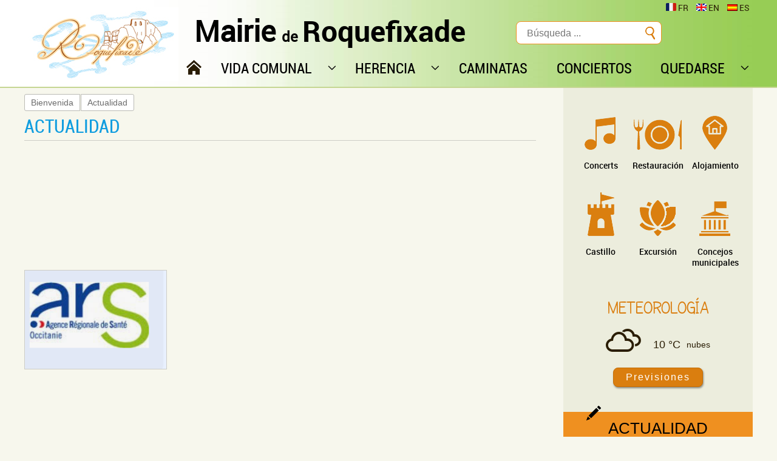

--- FILE ---
content_type: text/html; charset=utf-8
request_url: https://www.roquefixade.fr/actualites.php?data_id=1&page=1&language=es
body_size: 5466
content:
<!DOCTYPE html>
<html dir="LTR" lang="es" id="doc">
<head>
  <base href="https://www.roquefixade.fr/">

  <!-- meta -->
  <meta charset="utf-8" >
  <meta name="viewport" content="width=device-width, initial-scale=1.0" >
<meta name="description" content="Actualidad " >
<meta name="robots" content="noodp" >
  <meta name="description" content="Actualidad " >

 <!-- title -->
<title>Mairie de Roquefixade, Actualidad </title>

  <!-- include -->
  <link rel="stylesheet" media="all" href="includes/fontawesome-all.min.css">
  <link rel="stylesheet" media="all" href="includes/css.min.css" >
  <script>
  <!--
    function popupPrint(mylink, windowname) {
      if (! window.focus)return true;
      var href;
      if (typeof(mylink) == 'string') href=mylink;
      else href=mylink.href;
      window.open(href, windowname, 'width=750,height=650,scrollbars=yes');
      return false;
    }
  //-->
  </script>
  <link rel="stylesheet" media="all" href="includes/weather-icons.min.css" >
  <link rel="stylesheet" media="all" href="includes/leaflet.min.css" >
  <link rel="stylesheet" media="all" href="includes/organized_data.min.css" >
  <link rel="stylesheet" href="includes/flex_css.php?p=organized_data.php&amp;l=3&amp;c=0" >
  <script src="includes/jquery.min.js"></script><script src="includes/leaflet.min.js"></script>
  <link rel="icon" href="images/favicon.ico"></head>

<body id="page">
<div id="fb-root"></div>
<!-- page header id:header -->
<header id="headerNav" class="clearfix">

<nav class="navbar navbar-fixed-top nav-started">

<div class="navcontainer" data-spy="affix" data-offset-top="50">
<div class="row">

<div class="navbar-header">

<div class="navbar-headerButtons clearfix">
<div class="navbar-headerSearch">
<div class="headerSearchIcon"><a href="https://www.roquefixade.fr/advanced_recherche.php"><span class="fa fa-search" aria-label="Search button"></span></a></div>
<div class="headerSearchLink"><!-- search_header -->
<form name="quick_search_top" action="https://www.roquefixade.fr/advanced_search_result.php" method="post">
<div class="headerSearchBox"><input type="text" name="keywords" class="searchField" style="width: 85%;" maxlength="150" placeholder="Búsqueda ..."><input type="image" src="includes/languages/espanol/images/buttons/button_search.png" alt="Buscar" title="Buscar" style="padding-left: .8rem; vertical-align: middle;"><input type="hidden" name="search_in_description" value="1"><input type="hidden" name="organized" value="1"><input type="hidden" name="communes" value="1"><input type="hidden" name="pages" value="1"><input type="hidden" name="download" value="1"></div>
</form>
<!-- search_header_eof -->
</div>
</div>
<div class="navbar-header-languages"><a href="https://www.roquefixade.fr/actualites.php?data_id=1&amp;page=1&amp;language=fr"><img src="includes/languages/french/images/icon.gif" alt="" width="25" height="19"><span class="header-languages-text">fr</span></a>
<a href="https://www.roquefixade.fr/actualites.php?data_id=1&amp;page=1&amp;language=gb"><img src="includes/languages/english/images/icon.gif" alt="" width="26" height="18"><span class="header-languages-text">en</span></a>
<a href="https://www.roquefixade.fr/actualites.php?data_id=1&amp;page=1&amp;language=es"><img src="includes/languages/espanol/images/icon.gif" alt="" width="29" height="18"><span class="header-languages-text">es</span></a>
</div></div>
<!-- end navbar-headerButtons -->

<div class="navbar-headerCenter clearfix">
<div class="navbar-headerLogo clearfix" data-spy="affix" data-offset-top="35">
<a href="https://www.roquefixade.fr/index.php">
<h1>
<span class="navbar-header-image-mobile"><img src="includes/languages/espanol/images/roquefixade-logo-small.jpg" alt="Mairie de Roquefixade" width="132" height="65" class="illustrations"></span>
<span class="navbar-header-image"><img src="includes/languages/espanol/images/roquefixade-logo.jpg" alt="Mairie de Roquefixade" width="248" height="122" class="illustrations"></span>

</h1>
</a>
</div>
<!-- end navbar-headerLogo -->
<span class="navbar-header-text"><span class="headerTitle1">Mairie</span><span class="headerTitle2">de</span><span class="headerTitle3">Roquefixade</span></span>

<button class="btn btn-nav btn-right btn-show-menu visible-xs"><i class="myicon-list" aria-label="Menu button"></i></button>
</div>
</div>
<!-- end navbar-header -->

<div class="navbar-menuCenter clearfix">
<div class="menuWrapper clearfix">
<div class="menuPush"><div class="menuPushBorder"></div></div>
<div class="menuRight">
<ul class="nav navbar-nav navbar-center">
<li class="homeMenuLink normalMenuLink"><a href="https://www.roquefixade.fr/index.php"><span class="smallHidden">&nbsp;</span><span class="largeHidden">Bienvenida</span></a></li>
<li class="dropdown normalMenuLink"><a href="" class="dropdown-toggle" data-toggle="dropdown" title="Vida comunal"><span>Vida comunal</span><span class="visible-xs ico-rotate myicon-arrow-down" aria-hidden="true"></span></a>
<ul class="dropdown-menu">
<li class="normalMenuLink"><a href="https://www.roquefixade.fr/mairie-de-roquefixade-09.php" title="La Alcaldía"><span>La Alcaldía</span></a></li>
<li class="normalMenuLink"><a href="https://www.roquefixade.fr/conseils-municipaux.php?data_id=15" title="Consejos municipales" target="_self"><span>Consejos municipales</span></a></li>
<li class="normalMenuLink"><a href="https://www.roquefixade.fr/arretes.php?data_id=13" title="Decretos" target="_self"><span>Decretos</span></a></li>
<li class="normalMenuLink"><a href="https://www.roquefixade.fr/deliberations.php?data_id=17" title="Deliberaciones" target="_self"><span>Deliberaciones</span></a></li>
<li class="normalMenuLink"><a href="https://www.roquefixade.fr/balade-roquefixade.php?data_id=11" title="Logros" target="_self"><span>Logros</span></a></li>
<li class="normalMenuLink"><a href="https://www.roquefixade.fr/escalade.php?data_id=12" title="Vida practica" target="_self"><span>Vida practica</span></a></li>
<li class="normalMenuLink"><a href="https://www.roquefixade.fr/associations.php?data_id=14" title="Asociaciones" target="_self"><span>Asociaciones</span></a></li>
</ul>
</li>
<li class="dropdown normalMenuLink"><a href="" class="dropdown-toggle" data-toggle="dropdown" title="Herencia"><span>Herencia</span><span class="visible-xs ico-rotate myicon-arrow-down" aria-hidden="true"></span></a>
<ul class="dropdown-menu">
<li class="normalMenuLink"><a href="https://www.roquefixade.fr/chateau-de-roquefixade.php?data_id=7" title="El castillo" target="_self"><span>El castillo</span></a></li>
<li class="normalMenuLink"><a href="https://www.roquefixade.fr/eglise-saint-jean-baptiste.php?data_id=8" title="La iglesia" target="_self"><span>La iglesia</span></a></li>
<li class="normalMenuLink"><a href="https://www.roquefixade.fr/historique-chateau.php?data_id=9" title="Historia" target="_self"><span>Historia</span></a></li>
<li class="normalMenuLink"><a href="https://www.roquefixade.fr/rando-roquefort-les-cascades.php?data_id=10" title="Pequeña herencia" target="_self"><span>Pequeña herencia</span></a></li>
</ul>
</li>
<li class="normalMenuLink staticParent"><a href="https://www.roquefixade.fr/roquefixade-randonnee.php?data_id=3" title="Caminatas" target="_self"><span>Caminatas</span></a></li>
<li class="normalMenuLink staticParent"><a href="https://www.roquefixade.fr/festival-musique-musica-del-temps-passat.php?data_id=4" title="Conciertos" target="_self"><span>Conciertos</span></a></li>
<li class="dropdown normalMenuLink last"><a href="" class="dropdown-toggle" data-toggle="dropdown" title="Quedarse"><span>Quedarse</span><span class="visible-xs ico-rotate myicon-arrow-down" aria-hidden="true"></span></a>
<ul class="dropdown-menu">
<li class="normalMenuLink"><a href="https://www.roquefixade.fr/hebergement-gite-etape.php?data_id=5" title="Alojarse" target="_self"><span>Alojarse</span></a></li>
<li class="normalMenuLink"><a href="https://www.roquefixade.fr/restaurant.php?data_id=6" title="Restaurarse" target="_self"><span>Restaurarse</span></a></li>
</ul></li>
</ul>
</div>
</div>
<div class="overlaye-menu"></div>
</div>
<!-- end navbar-menuCenter -->

</div>
<!-- end row -->

</div>
<!-- end navcontainer -->

<div id="triggerPoint"></div>

</nav>
</header>

<!-- page header id:header end -->


<!-- wrapper page body / content id:pageContent -->
<div id="wrapperPageContent">
<div id="pageContent" class="clearfix">


<!-- page main content id:maincontent -->
<main id="maincontent" role="main">
<div id="breadcrumb">
<span class="breadcrumbLink"><a href="https://www.roquefixade.fr/index.php">Bienvenida</a></span><span class="breadcrumbSeparator"></span><span class="breadcrumbLink"><a href="https://www.roquefixade.fr/actualites.php?data_id=1">Actualidad</a></span>
</div>
<article class="contentbox">
<header class="pageContentHeader">
<h1 class="pageContentTitle">
Actualidad
</h1>
</header>
<div class="divBox">
<div class="organizedDataListRow organized_list_box">
<article class="organizedDataListLeft">
<div class="organizedContentGeneral pageContentGeneral clearfix">
<header><h3 class="organizedDataListTitle"><a href="https://www.roquefixade.fr/organized_data.php?language=es&amp;data_id=1&amp;dbox_id=486&amp;page=1"></a></h3></header>
</div>
</article>
<article class="organizedDataListLeft">
<div class="organizedContentGeneral pageContentGeneral clearfix">
<header><h3 class="organizedDataListTitle"><a href="https://www.roquefixade.fr/organized_data.php?language=es&amp;data_id=1&amp;dbox_id=484&amp;page=1"></a></h3></header>
</div>
</article>
<article class="organizedDataListLeft">
<div class="organizedContentGeneral pageContentGeneral clearfix">
<header><h3 class="organizedDataListTitle"><a href="https://www.roquefixade.fr/organized_data.php?language=es&amp;data_id=1&amp;dbox_id=483&amp;page=1"></a></h3></header>
</div>
</article>
<article class="organizedDataListLeft">
<div class="organizedContentGeneral pageContentGeneral clearfix">
<header><h3 class="organizedDataListTitle"><a href="https://www.roquefixade.fr/organized_data.php?language=es&amp;data_id=1&amp;dbox_id=482&amp;page=1"></a></h3></header>
</div>
</article>
<article class="organizedDataListLeft">
<div class="organizedContentGeneral pageContentGeneral clearfix">
<div class="organizedDataListImage"><a href="https://www.roquefixade.fr/organized_data.php?language=es&amp;data_id=1&amp;dbox_id=481&amp;page=1"><img src="images/organized_data/od-1-481-ars-image.png" alt="" width="860" height="596" class="illustrations"></a></div><header><h3 class="organizedDataListTitle"><a href="https://www.roquefixade.fr/organized_data.php?language=es&amp;data_id=1&amp;dbox_id=481&amp;page=1"></a></h3></header>
</div>
</article>
<article class="organizedDataListLeft">
<div class="organizedContentGeneral pageContentGeneral clearfix">
<header><h3 class="organizedDataListTitle"><a href="https://www.roquefixade.fr/organized_data.php?language=es&amp;data_id=1&amp;dbox_id=468&amp;page=1"></a></h3></header>
</div>
</article>
<article class="organizedDataListLeft">
<div class="organizedContentGeneral pageContentGeneral clearfix">
<header><h3 class="organizedDataListTitle"><a href="https://www.roquefixade.fr/organized_data.php?language=es&amp;data_id=1&amp;dbox_id=465&amp;page=1"></a></h3></header>
</div>
</article>
<article class="organizedDataListLeft">
<div class="organizedContentGeneral pageContentGeneral clearfix">
<div class="organizedDataListImage"><a href="https://www.roquefixade.fr/organized_data.php?language=es&amp;data_id=1&amp;dbox_id=464&amp;page=1"><img src="images/organized_data/od-1-464-ars-image.png" alt="" width="860" height="596" class="illustrations"></a></div><header><h3 class="organizedDataListTitle"><a href="https://www.roquefixade.fr/organized_data.php?language=es&amp;data_id=1&amp;dbox_id=464&amp;page=1"></a></h3></header>
</div>
</article>
<article class="organizedDataListLeft">
<div class="organizedContentGeneral pageContentGeneral clearfix">
<div class="organizedDataListImage"><a href="https://www.roquefixade.fr/organized_data.php?language=es&amp;data_id=1&amp;dbox_id=461&amp;page=1"><img src="images/organized_data/od-1-461-ars-image.png" alt="" width="860" height="596" class="illustrations"></a></div><header><h3 class="organizedDataListTitle"><a href="https://www.roquefixade.fr/organized_data.php?language=es&amp;data_id=1&amp;dbox_id=461&amp;page=1"></a></h3></header>
</div>
</article>
<article class="organizedDataListLeft">
<div class="organizedContentGeneral pageContentGeneral clearfix">
<div class="organizedDataListImage"><a href="https://www.roquefixade.fr/organized_data.php?language=es&amp;data_id=1&amp;dbox_id=457&amp;page=1"><img src="images/organized_data/od-1-457-smectom.png" alt="" width="860" height="457" class="illustrations"></a></div><header><h3 class="organizedDataListTitle"><a href="https://www.roquefixade.fr/organized_data.php?language=es&amp;data_id=1&amp;dbox_id=457&amp;page=1"></a></h3></header>
</div>
</article>
<article class="organizedDataListLeft">
<div class="organizedContentGeneral pageContentGeneral clearfix">
<div class="organizedDataListImage"><a href="https://www.roquefixade.fr/organized_data.php?language=es&amp;data_id=1&amp;dbox_id=456&amp;page=1"><img src="images/organized_data/od-1-456-horaires-smectom2025.pdf.jpg" alt="" width="860" height="860" class="illustrations"></a></div><header><h3 class="organizedDataListTitle"><a href="https://www.roquefixade.fr/organized_data.php?language=es&amp;data_id=1&amp;dbox_id=456&amp;page=1"></a></h3></header>
</div>
</article>
<article class="organizedDataListLeft">
<div class="organizedContentGeneral pageContentGeneral clearfix">
<header><h3 class="organizedDataListTitle"><a href="https://www.roquefixade.fr/organized_data.php?language=es&amp;data_id=1&amp;dbox_id=454&amp;page=1"></a></h3></header>
</div>
</article>
<article class="organizedDataListLeft">
<div class="organizedContentGeneral pageContentGeneral clearfix">
<div class="organizedDataListImage"><a href="https://www.roquefixade.fr/organized_data.php?language=es&amp;data_id=1&amp;dbox_id=451&amp;page=1"><img src="images/organized_data/od-1-451-ars-image.png" alt="" width="860" height="596" class="illustrations"></a></div><header><h3 class="organizedDataListTitle"><a href="https://www.roquefixade.fr/organized_data.php?language=es&amp;data_id=1&amp;dbox_id=451&amp;page=1"></a></h3></header>
</div>
</article>
<article class="organizedDataListLeft">
<div class="organizedContentGeneral pageContentGeneral clearfix">
<div class="organizedDataListImage"><a href="https://www.roquefixade.fr/organized_data.php?language=es&amp;data_id=1&amp;dbox_id=450&amp;page=1"><img src="images/organized_data/od-1-450-ars-image.png" alt="" width="860" height="596" class="illustrations"></a></div><header><h3 class="organizedDataListTitle"><a href="https://www.roquefixade.fr/organized_data.php?language=es&amp;data_id=1&amp;dbox_id=450&amp;page=1"></a></h3></header>
</div>
</article>
<article class="organizedDataListLeft">
<div class="organizedContentGeneral pageContentGeneral clearfix">
<div class="organizedDataListImage"><a href="https://www.roquefixade.fr/organized_data.php?language=es&amp;data_id=1&amp;dbox_id=449&amp;page=1"><img src="images/organized_data/od-1-449-infos-travaux.png" alt="" width="860" height="500" class="illustrations"></a></div><header><h3 class="organizedDataListTitle"><a href="https://www.roquefixade.fr/organized_data.php?language=es&amp;data_id=1&amp;dbox_id=449&amp;page=1"></a></h3></header>
</div>
</article>
<article class="organizedDataListLeft">
<div class="organizedContentGeneral pageContentGeneral clearfix">
<header><h3 class="organizedDataListTitle"><a href="https://www.roquefixade.fr/organized_data.php?language=es&amp;data_id=1&amp;dbox_id=446&amp;page=1"></a></h3></header>
</div>
</article>
<article class="organizedDataListLeft">
<div class="organizedContentGeneral pageContentGeneral clearfix">
<header><h3 class="organizedDataListTitle"><a href="https://www.roquefixade.fr/organized_data.php?language=es&amp;data_id=1&amp;dbox_id=445&amp;page=1"></a></h3></header>
</div>
</article>
<article class="organizedDataListLeft">
<div class="organizedContentGeneral pageContentGeneral clearfix">
<header><h3 class="organizedDataListTitle"><a href="https://www.roquefixade.fr/organized_data.php?language=es&amp;data_id=1&amp;dbox_id=430&amp;page=1"></a></h3></header>
</div>
</article>
<article class="organizedDataListLeft">
<div class="organizedContentGeneral pageContentGeneral clearfix">
<header><h3 class="organizedDataListTitle"><a href="https://www.roquefixade.fr/organized_data.php?language=es&amp;data_id=1&amp;dbox_id=429&amp;page=1"></a></h3></header>
</div>
</article>
<article class="organizedDataListLeft">
<div class="organizedContentGeneral pageContentGeneral clearfix">
<header><h3 class="organizedDataListTitle"><a href="https://www.roquefixade.fr/organized_data.php?language=es&amp;data_id=1&amp;dbox_id=414&amp;page=1"></a></h3></header>
</div>
</article>
</div>
</div>
<div class="divBoxPadding">
<div class="pageContentBlocUnder clearfix">
<div class="pageContentSplitResults">
1 a 20 (sobre <b>81</b> Actualidad)
</div>
<div class="pageContentSplitResults">
<span class="pageResultsActif">1</span><a href="https://www.roquefixade.fr/actualites.php?data_id=1&amp;language=es&amp;page=2" class="pageResults" title=" Página 2 "><u>2</u></a><a href="https://www.roquefixade.fr/actualites.php?data_id=1&amp;language=es&amp;page=3" class="pageResults" title=" Página 3 "><u>3</u></a><a href="https://www.roquefixade.fr/actualites.php?data_id=1&amp;language=es&amp;page=4" class="pageResults" title=" Página 4 "><u>4</u></a><a href="https://www.roquefixade.fr/actualites.php?data_id=1&amp;language=es&amp;page=5" class="pageResults" title=" Página 5 "><u>5</u></a><a href="https://www.roquefixade.fr/actualites.php?data_id=1&amp;language=es&amp;page=2" class="pageResults" title=" Página siguiente "><u>Siguiente</u></a>
</div>
</div>
</div>
<div class="separator" style="height: 20px; width: 100%">
</div>
</article>
</main>
<!-- page main content id:maincontent end -->

<!-- page div right aside content id:sidebarRight -->
<div id="sidebarRight">
<div class="rightAsideWrapper">
<div class="boxAsideRight">
<!-- information -->
<section class="boxLeftRightMargin">
<header class="boxHeadingHidden">
<div class="sideBarRemove"><a href="https://www.roquefixade.fr/actualites.php?data_id=1&amp;language=es#informationBoxClose" aria-hidden="true"><img src="images/icon_remove.png" alt="Remove icon" width="18" height="18" class="illustrations"></a></div>
<h2 class="boxHeadingText">
Informaciones
</h2>
</header>
<div class="boxContent">
<div class="boxInnerPadding">
<div class="informationIconWrapper">
<div class="informationIcon"><div><a href="https://www.roquefixade.fr/festival-musique-musica-del-temps-passat.php?data_id=4"><img src="images/roquefixade-concert-icon.png" alt="Concerts" width="82" height="74"></a></div><div><a href="https://www.roquefixade.fr/festival-musique-musica-del-temps-passat.php?data_id=4">Concerts</a></div></div>
<div class="informationIcon"><div><a href="https://www.roquefixade.fr/restaurant.php?data_id=6"><img src="images/roquefixade-catering-icon.png" alt="Restauración" width="82" height="74"></a></div><div><a href="https://www.roquefixade.fr/restaurant.php?data_id=6">Restauración</a></div></div>
<div class="informationIcon"><div><a href="https://www.roquefixade.fr/hebergement-gite-etape.php?data_id=5"><img src="images/roquefixade-hosting-icon.png" alt="Alojamiento" width="82" height="74"></a></div><div><a href="https://www.roquefixade.fr/hebergement-gite-etape.php?data_id=5">Alojamiento</a></div></div>
<div class="informationIcon"><div><a href="https://www.roquefixade.fr/chateau-de-roquefixade.php?data_id=7"><img src="images/roquefixade-castel-icon.png" alt="Castillo" width="82" height="74"></a></div><div><a href="https://www.roquefixade.fr/chateau-de-roquefixade.php?data_id=7">Castillo</a></div></div>
<div class="informationIcon"><div><a href="https://www.roquefixade.fr/roquefixade-randonnee.php?data_id=3"><img src="images/roquefixade-walking-icon.png" alt="Excursión" width="82" height="74"></a></div><div><a href="https://www.roquefixade.fr/roquefixade-randonnee.php?data_id=3">Excursión</a></div></div>
<div class="informationIcon"><div><a href="https://www.roquefixade.fr/conseils-municipaux.php?data_id=15"><img src="images/roquefixade-council-icon.png" alt="Concejos
municipales" width="82" height="74"></a></div><div><a href="https://www.roquefixade.fr/conseils-municipaux.php?data_id=15">Concejos<br />
municipales</a></div></div>
</div>
</div>
</div>
</section>
<!-- information_eof -->
<!-- openweather -->
<section class="boxLeftRight">
<header class="boxHeading">
<h2 class="boxHeadingText openWeatherBoxTitle">
<a href="#weatherForecast" data-toggle="modal">Meteorología</a>
</h2>
</header>
<div class="boxContent">
<div class="boxInnerPadding">
<div class="openWeatherCurrentWrapper">
<div class="openWeatherCurrentDetailWrapper">
<div class="openWeatherCurrentIconSpan"><span class="wi wi-cloudy" style="font-size: 5rem;"></span></div>
<span class="openWeatherCurrentTemperature">10 &deg;C</span>
<span class="openWeatherCurrentDescription">nubes</span>
</div>
<div class="openWeatherForecastLinkWrapper"><div class="cssButtonContainer boxButton"><a href="https://www.roquefixade.fr/#weatherForecast" data-toggle="modal">Previsiones</a></div></div>
</div>

</div>
</div>
</section>
<!-- openweather_eof -->
<!-- databox -->
<div class="smallHidden boxOrganizedWrapper">
<section class="boxLeftRightOrganizedActus">
<header class="boxHeading">
<div class="sideBarRemove"><a href="https://www.roquefixade.fr/actualites.php?data_id=1&amp;language=es#dataBoxClose" aria-hidden="true"><img src="images/icon_remove.png" alt="Remove icon" width="18" height="18" class="illustrations"></a></div>
<h2 class="boxHeadingText">
<a href="https://www.roquefixade.fr/actualites.php?data_id=1">Actualidad</a>
</h2>
</header>
<div class="boxContent">
<div class="boxInnerPadding clearfix">
<div class="organizedDataBoxWrapper noBorder">
<div class="organizedDataBoxTitle">Vie communale, travaux... Toute l'actualité du village</div>
</div>
<div class="buttonPadding"><div class="cssButtonContainer boxButton"><a href="https://www.roquefixade.fr/actualites.php?data_id=1">Voir Actualités</a></div></div>
</div>
</div>
</section>
</div>
<!-- databox_eof -->
<!-- facebook -->
<section class="boxLeftRight boxLeftRightBackground">
<header class="boxHeading">
<div class="sideBarRemove"><a href="https://www.roquefixade.fr/actualites.php?data_id=1&amp;language=es#faceBoxClose" aria-hidden="true"><img src="images/icon_remove.png" alt="Remove icon" width="18" height="18" class="illustrations"></a></div>
<h2 class="boxHeadingText boxHeadingFacebook">
<a href="https://www.facebook.com/Mairie-de-Roquefixade-110280533641206/" target="_blank">Síganos</a>
</h2>
</header>
<div class="boxContent clearfix">
<div class="boxInnerPadding boxContentFacebook">
<div class="boxContentBackground"><div>suscribirse al boletín</div><div><div class="cssButtonContainer cssButtonSmall"><a href="https://www.roquefixade.fr/newsletter.php">Registrarse</a></div></div></div><div class="boxContentBackground"><a href="https://www.facebook.com/Mairie-de-Roquefixade-110280533641206/" target="_blank"><img src="images/facebook.png" alt="Facebook" width="52" height="52"></a></div>
</div>
</div>
</section>
<!-- facebook_eof --></div>
</div>
</div>
<!-- page div right aside content id:sidebarRight end -->

<!-- wrapper page body / content end -->
</div>
</div>

<!-- page footer id:footer -->
<footer id="footer" role="contentinfo" class="clearfix">
<div class="footerWrapper">
<div class="footerInnerWrapper">
<div class="footerImageBloc">
<div class="footerImage"><img src="images/roquefixade-ariege.png" alt="Ariège" width="136" height="139"></div>
</div>
<!-- end footerImageBloc -->
<div class="footerBloc">
<div class="footerBlocTitle">Alcaldía</div>
<div class="footerBlocText">Place du village<span class="smallBreak"></span>09300 Roquefixade<br><span class="footerDetailTitle">Tel. :</span> 05 61 01 55 02<br><span class="footerDetailTitle">E. mail :</span> contact@mairie-roquefixade.fr</div>
<div class="footerButton"><div class="cssButtonContainer"><a href="https://www.roquefixade.fr/contact_formulaire.php">+ Contacto &amp; Acceso</a></div></div>
</div>
<!-- end footerBloc -->
<div class="footerBloc">
<div class="footerBlocText">
<div class="footerBlocTextDetail"><span class="footerDetailTitle">Apertura : </span><span class="footerDetailText">miércoles y sábado de 10 a 12</span></div>
<div class="footerBlocTextDetail"><span class="footerDetailTitle">Altura : </span><span class="footerDetailText">min 700 m - max 970 m</span></div>
<div class="footerBlocTextDetail"><span class="footerDetailTitle">Superficie : </span><span class="footerDetailText">15,36 km2</span></div>
<div class="footerBlocTextDetail"><span class="footerDetailTitle">Número de habitantes : </span><span class="footerDetailText">131 (2013)</span></div>
</div>
<div class="footerBlocLink">
<div class="footerLink">
<a href="https://www.roquefixade.fr/mentions.php">Menciones legales</a><span class="tinyBreak"></span><a href="https://www.roquefixade.fr/privacy.php">Confidentialité RGPD</a></div>
</div>
<!-- end footerBlocLink -->
</div>
<!-- end footerBloc -->
</div>
</div>
<!-- end footerWrapper -->
</footer>
<!-- page footer id:footer end -->



<!-- Placed at the end of the document so the pages load faster -->
<script src="includes/general.min.js"></script>
<script src="includes/css_menu.min.js"></script>
<script>var cssMenuToggle = 768</script>
<script>
jQuery(document).ready(function($){
  var top = $('#triggerPoint').offset().top;
  $(window).scroll(function (event) {
    // what the y position of the scroll is
    var y = $(this).scrollTop();
    // whether that's below the form
    if (y >= top) {
      // if so, ad the fixed class
      $('#floatElement').addClass('fixed');
    } else {
      // otherwise remove it
      $('#floatElement').removeClass('fixed');
    }
  });
});

jQuery(function ($) {
    $.scrollUp({
        scrollName: 'scrollUp',                                   // Element ID
        scrollDistance: 100,                                      // Distance from top/bottom before showing element (px)
        scrollFrom: 'top',                                        // 'top' or 'bottom'
        scrollSpeed: 300,                                         // Speed back to top (ms)
        animationSpeed: 200,                                      // Animation speed (ms)
        scrollText: '<i class="myicon-arrow-up"></i>',            // Text for element, can contain HTML
        scrollTitle: false,                                       // Set a custom <a> title if required.
        scrollImg: false,                                         // Set true to use image
				zIndex: 9990                                              // Z-Index for the overlay
    });
});
</script>
<script>
jQuery(document).ready(function($){
	// responsive image map
  $('img[usemap]').rwdImageMaps();
});
</script>

<!-- Modal -->
<div class="modal fade" id="weatherForecast" tabindex="-1" role="dialog" aria-labelledby="weatherModalLabel" aria-hidden="true">
<div class="modal-dialog">
<div class="modal-content">
<div class="modal-header">
<button type="button" class="close" data-dismiss="modal" aria-label="Close button"><span>[ x ]</span></button>
<h4 class="modal-title" id="weatherModalLabel">Previsiones</h4>
</div>
<div class="modal-body">
<div class="openWeatherWrapper clearfix">
<p class="openWeatherForecastDate">27.01.2026</p>
<div class="openWeatherDetailWrapper">
<div class="openWeatherForecastDates">09:00 - 12:00</div>
<div class="openWeatherForecastIcon"><span class="wi wi-cloudy" style="font-size: 5rem;"></span></div>
<div class="openWeatherForecastTemperature">8 &deg;C</div>
<div class="openWeatherForecastDescription">nubes</div>
</div>
<div class="openWeatherDetailWrapper">
<div class="openWeatherForecastDates">12:00 - 15:00</div>
<div class="openWeatherForecastIcon"><span class="wi wi-day-sprinkle" style="font-size: 5rem;"></span></div>
<div class="openWeatherForecastTemperature">6 &deg;C</div>
<div class="openWeatherForecastDescription">lluvia ligera</div>
</div>
<div class="openWeatherDetailWrapper">
<div class="openWeatherForecastDates">15:00 - 18:00</div>
<div class="openWeatherForecastIcon"><span class="wi wi-night-alt-rain" style="font-size: 5rem;"></span></div>
<div class="openWeatherForecastTemperature">3 &deg;C</div>
<div class="openWeatherForecastDescription">lluvia moderada</div>
</div>
<div class="openWeatherDetailWrapper">
<div class="openWeatherForecastDates">18:00 - 21:00</div>
<div class="openWeatherForecastIcon"><span class="wi wi-night-alt-rain" style="font-size: 5rem;"></span></div>
<div class="openWeatherForecastTemperature">2 &deg;C</div>
<div class="openWeatherForecastDescription">lluvia moderada</div>
</div>
</div>

</div>
<div class="modal-footer">
<button type="button" class="btn btn-default" data-dismiss="modal">Cerrar</button>
</div>
</div>
</div>
</div>
<script>(function(d, s, id) {
var js, fjs = d.getElementsByTagName(s)[0];
if (d.getElementById(id)) return;
js = d.createElement(s); js.id = id;
js.src = "//connect.facebook.net/es_ES/sdk.js#xfbml=1&version=v2.5";
fjs.parentNode.insertBefore(js, fjs);
}(document, 'script', 'facebook-jssdk'));
</script>
<script>
function change_popup_image(value,odbox) {
var request = $.ajax({
  type: "POST",
  url: "ajax_response.php",
  dataType: 'html',
  data: {action: 'add_popup_image', var1: value, var2: odbox}
});
request.done(function(response) {
    $("#OrganizedDataPopup").html(response);
});
}
</script>
</body>
</html>

--- FILE ---
content_type: text/css
request_url: https://www.roquefixade.fr/includes/css.min.css
body_size: 17113
content:
*{box-sizing:border-box}article,aside,details,figcaption,figure,footer,header,hgroup,main,nav,section{display:block}body,html{margin:0;padding:0}html{height:100%;overflow-y:scroll}body{height:100%}ol,ul{padding-left:2em}img{vertical-align:middle;border:0}audio,canvas,video{display:inline-block}audio:not([controls]){display:none;height:0}svg:not(:root){overflow:hidden}figure{margin:0}[hidden]{display:none}a:focus{outline:thin dotted}a:active,a:hover{outline:0}@font-face{font-family:robotoregular;src:url(../images/font/roboto-regular-webfont.woff2) format('woff2'),url(../images/font/roboto-regular-webfont.woff) format('woff');font-weight:400;font-style:normal;font-display:swap}@font-face{font-family:robotobold;src:url(../images/font/roboto-bold-webfont.woff2) format('woff2'),url(../images/font/roboto-bold-webfont.woff) format('woff');font-weight:400;font-style:normal;font-display:swap}@font-face{font-family:robotocondensed;src:url(../images/font/roboto-condensed-webfont.woff2) format('woff2'),url(../images/font/roboto-condensed-webfont.woff) format('woff');font-weight:400;font-style:normal;font-display:swap}@font-face{font-family:robotomedium;src:url(../images/font/roboto-medium-webfont.woff2) format('woff2'),url(../images/font/roboto-medium-webfont.woff) format('woff');font-weight:400;font-style:normal;font-display:swap}@font-face{font-family:sf_cartoonist_handitalic;src:url(../images/font/sf_cartoonist_hand_italic-webfont.woff2) format('woff2'),url(../images/font/sf_cartoonist_hand_italic-webfont.woff) format('woff');font-weight:400;font-style:normal;font-display:swap}@font-face{font-family:sf_cartoonist_handregular;src:url(../images/font/sf_cartoonist_hand-webfont.woff2) format('woff2'),url(../images/font/sf_cartoonist_hand-webfont.woff) format('woff');font-weight:400;font-style:normal;font-display:swap}@font-face{font-family:responsiveFontIco;src:url(../images/font/responsive-font-ico.eot);src:url(../images/font/responsive-font-ico.eot?#iefix) format('embedded-opentype'),url(../images/font/responsive-font-ico.woff) format('woff'),url(../images/font/responsive-font-ico.ttf) format('truetype'),url(../images/font/responsive-font-ico.svg#responsive-font-ico) format('svg');font-weight:400;font-style:normal;font-display:block}.myicon-arrow-down,.myicon-arrow-next,.myicon-arrow-prev,.myicon-arrow-up,.myicon-arrow_left,.myicon-arrow_right,.myicon-close,.myicon-list{font-family:responsiveFontIco;speak:none;font-style:normal;font-weight:400;font-variant:normal;text-transform:none;line-height:1;-webkit-font-smoothing:antialiased}.myicon-arrow_right:before{content:"\e00a"}.myicon-arrow_left:before{content:"\e00b"}.myicon-list:before{content:"\e00d"}.myicon-close:before{content:"\e00e"}.myicon-arrow-up:before{content:"\e015"}.myicon-arrow-next:before{content:"\e016"}.myicon-arrow-prev:before{content:"\e017"}.myicon-arrow-down:before{content:"\e018"}html{font-size:62.5%;-webkit-text-size-adjust:100%;-ms-text-size-adjust:100%}body{color:#2a1d04;font-family:Arial,Verdana,sans-serif;font-size:1.6em;line-height:1.6}blockquote,caption,details,dl,figure,hgroup,label,ol,p,pre,td,textarea,th,ul{margin-top:0;margin-bottom:0}a:link,a:visited{color:#2a1d04;text-decoration:none}a:hover{color:#2a1d04;text-decoration:underline}.h1Like,h1{margin-top:.5em;margin-bottom:0;font-size:3.2rem;line-height:1.3125}.h2Like,h2{margin-top:.5em;margin-bottom:0;font-size:2.8rem;line-height:1.5}.h3Like,h3{margin-top:.5em;margin-bottom:0;font-size:2.4rem;line-height:1.75}.h4Like,h4{margin-top:1.05em;margin-bottom:0;font-size:2rem;line-height:1.05}.h5Like,h5{margin-top:1.1666666666666667em;margin-bottom:0;font-size:1.8rem;line-height:1.1666666666666667}.h6Like,h6{margin-top:1.3125em;margin-bottom:0;font-size:1.6rem;line-height:1.3125}code,kbd,pre,samp{white-space:pre-line;white-space:pre-wrap;font-family:monospace,serif;line-height:1}pre{white-space:pre;white-space:pre-wrap;word-wrap:break-word}code,kbd,mark{border-radius:2px}dfn,em{font-style:italic}abbr[title]{border-bottom:1px dotted}b,strong{font-weight:700}kbd{padding:0 2px;border:1px solid #999}code{padding:2px .4rem;background:rgba(0,0,0,.04);color:#b11}mark{padding:2px .4rem;background:#aaa}sub,sup{vertical-align:0;position:relative}sup{bottom:1ex}sub{top:.5ex}q{quotes:none}q:after,q:before{content:'';content:none}small{font-size:80%}.smaller{font-size:.71em}.small{font-size:.86em}.big{font-size:1.14em}.bigger{font-size:1.29em}.biggest{font-size:1.43em}.textAlignCenter{text-align:center}.textAlignRight{text-align:right}.textAlignLeft{text-align:left}.textAlignJustify{text-align:justify}.textVAlignTop{vertical-align:top}.textVAlignBottom{vertical-align:bottom}.textVAlignMiddle{vertical-align:middle}.styledElementHR{color:#bbbbb5;background-color:#bbbbb5;height:1px;border:0;width:90%;padding:0;margin:.5rem auto}.visuallyHidden{position:absolute;left:-7000px;overflow:hidden}[dir=rtl] .visuallyHidden{left:auto;right:-7000px}.desktopHidden{display:none}.hide{visibility:hidden;clear:both;height:0}.show{display:block!important}.invisible{visibility:hidden}.remove{display:none;clear:both}.stopFloat{clear:both;margin:0;padding:0}blockquote:first-child,dl:first-child,h1:first-child,h2:first-child,h3:first-child,h4:first-child,h5:first-child,h6:first-child,ol:first-child,p:first-child,pre:first-child,ul:first-child{margin-top:0}li ol,li p,li ul{margin-top:0;margin-bottom:0}blockquote,code,img,input,pre,table,td,textarea,video{max-width:100%}table{margin-bottom:1.2em}:not(.gmStyle) img{height:auto!important}.gmStyle img,.gmnoprint img,.gmnoscreen img{max-width:none!important}body>script{display:none!important}.captchaWrapper{display:-ms-flexbox;display:flex;-ms-flex-wrap:wrap;flex-wrap:wrap;-ms-flex-pack:center;justify-content:center;border-bottom:1px solid #cdcdc6;max-width:47rem;margin:0 auto}.captchaBloc{width:55%;min-width:25rem;padding:.5rem;font-size:1.4rem;line-height:3rem}.captchaWrapper>.captchaBloc:first-child{width:45%;min-width:20rem}.captchaDetail{display:-ms-flexbox;display:flex;-ms-flex-pack:justify;justify-content:space-between;width:100%;max-width:24rem;padding:.5rem 0 0 0}.captchaBloc>.captchaDetail:first-child{padding:0}.captchaImg{max-width:4rem}.captchaImg img{width:100%;height:auto}.ctImage{border:1px solid #737373}.cpShow{display:none}.reCaptchaWrapper{padding-bottom:1rem;text-align:center}.reCaptchaWrapper>div{display:inline-block}#scrollUp{display:inline-block;text-align:center;color:#1b1b1f;background-color:#f08016;border:2px solid #1b1b1f;text-decoration:none;opacity:.7;border-radius:1.5rem;transition:background .2s linear 0s;bottom:2rem;right:2rem;width:3rem;height:3rem}#scrollUp:hover{opacity:1}#scrollUp i{font-size:2rem;line-height:2.6rem;padding-bottom:.4rem}.wrapperBoxFixedRatio{position:relative;padding-bottom:50%;height:0}.innerElementFixedRatio{position:absolute;top:0;left:0;width:100%;height:100%}.wrapperIFrameFixedRatio{display:inline-block;width:100%}.innerIFrameFixedRatio{overflow:auto;-webkit-overflow-scrolling:touch;position:relative;padding-bottom:54.9%;height:0}.innerIFrameFixedRatio embed,.innerIFrameFixedRatio iframe,.innerIFrameFixedRatio object{position:absolute;top:0;left:0;width:100%;height:100%}.wrapperSlideFixedRatio{position:relative;padding-bottom:50%;height:0;z-index:550}.innerSlideFixedRatio{position:absolute;top:0;left:0;width:100%;height:100%}.dataVideoWrapper{clear:both;padding:0;margin:1rem auto 2rem auto}.innerVideoFixedRatio{overflow:auto;-webkit-overflow-scrolling:touch;position:relative;padding-bottom:66.67%;height:0;border:1px solid #cdcdc6}.innerVideoFixedRatio embed,.innerVideoFixedRatio iframe,.innerVideoFixedRatio object{position:absolute;top:0;left:0;width:100%;height:100%}.wrapperHorizontalVerticalAlign{height:15em;line-height:15em;text-align:center}.inlineAlignedElement{display:inline-block;vertical-align:middle}#floatElement{position:relative}.affix{position:fixed;top:0}.fade{opacity:0;transition:opacity .15s linear}.fade.in{opacity:1}.close{float:right;font-size:2.4rem;font-weight:700;line-height:1;color:#000;text-shadow:0 1px 0 #fff;opacity:.6}.close:focus,.close:hover{color:#000;text-decoration:none;cursor:pointer;opacity:.5}button.close{-webkit-appearance:none;padding:0;cursor:pointer;background:0 0;border:0}.modal-open{overflow:hidden}body.modal-open{overflow:visible}.modal{position:fixed;top:0;right:0;bottom:0;left:0;z-index:1350;display:none;overflow:auto;-webkit-overflow-scrolling:touch;outline:0}.modal.fade .modal-dialog,.modal.fade .modal-popup{transition:transform .3s ease-out;transform:translate(0,-25%)}.modal.in .modal-dialog,.modal.in .modal-popup{transform:translate(0,0)}.modal-dialog,.modal-popup{position:relative;width:auto;margin:3rem 2rem 1rem 2rem;z-index:1360}.modal-content{position:relative;background-color:#fff;background-clip:padding-box;border:1px solid #999;border:1px solid rgba(0,0,0,.2);border-radius:.4rem;outline:0;box-shadow:0 3px 9px rgba(0,0,0,.5)}.modal-backdrop{position:fixed;top:0;right:0;bottom:0;left:0;z-index:1240;background-color:#000}.modal-backdrop.fade{opacity:0}.modal-backdrop.in{opacity:.5}.modal-header{min-height:2rem;padding:.5rem .5rem .5rem 1rem;background:linear-gradient(to right,#fff 30%,#cce6ab 90%,#cce6ab);border-bottom:2px solid #c5d692;border-radius:.6rem .6rem 0 0}.modal-header .close{margin-top:.2rem;margin-right:.5rem}.modal-title{margin:0;line-height:1.8rem}.modal-body{position:relative;padding:2rem}.modal-img-body{position:relative;padding:.5rem .8rem;text-align:center}.modal-footer{padding:.5rem 1rem;text-align:right;background:linear-gradient(to right,#cce6ab 30%,#fff 90%,#fff);border-top:2px solid #c5d692;border-radius:0 0 .6rem .6rem}.modal-footer .btn+.btn{margin-bottom:0;margin-left:.5rem}.modal-footer .btn-group .btn+.btn{margin-left:-1px}.modal-footer .btn-block+.btn-block{margin-left:0}.modal-footer:after,.modal-footer:before{display:table;content:" "}.modal-footer:after{clear:both}.nav-tabs{border-bottom:1px solid #ddd}.nav-tabs>li{float:left;margin-bottom:-1px}.nav-tabs>li>a{margin-right:2px;line-height:1.42857143;border:1px solid transparent;border-radius:4px 4px 0 0}.nav-tabs>li>a:hover{border-color:#eee #eee #ddd}.nav-tabs>li.active>a,.nav-tabs>li.active>a:focus,.nav-tabs>li.active>a:hover{color:#555;cursor:default;background-color:#fff;border:1px solid #ddd;border-bottom-color:transparent}.tab-content{border-left:1px solid #ddd;border-right:1px solid #ddd;border-bottom:1px solid #ddd;border-radius:0 0 4px 4px}.tab-content>.tab-pane{display:none}.tab-content>.active{display:block}.mod{overflow:hidden}.clear,.line{clear:both}.line:after,.mod:after{content:"";display:table;clear:both}.clearfix:after{visibility:hidden;display:block;font-size:0;content:"";clear:both;height:0}span.mediumBreak{display:block}span.smallBreak{display:block}span.tinyBreak{display:block}span.footerBreak{display:block}.column1{width:100%}.column2{width:50%}.column3{width:33.3%}.column4{width:25%}.column5{width:20%}.rowOver{background-color:#f0f0f0}.pageContentRowBackground{background-color:#f0f0f0;color:#000;padding-bottom:.2rem}.pageContentRowBackground:hover{background-color:#e5e2e2;color:#000;cursor:pointer}.pageContentRowBackground .generalTableCell{line-height:3rem;padding:0 .5rem}.pageContentRowBackgroundOver{background-color:#e5e2e2;color:#000;cursor:pointer;padding-bottom:.2rem}.generalTable{display:table;width:100%}.generalTableCell{display:table-cell;vertical-align:top}.widthCell10{width:10%}.widthCell20{width:20%}.widthCell30{width:30%}.widthCell40{width:40%}.widthCell50{width:50%}.widthCell60{width:60%}.widthCell70{width:70%}.widthCell80{width:80%}.widthCell90{width:90%}.widthCell15{width:15%}.widthCell25{width:25%}.widthCell33{width:33%}.widthCell35{width:35%}.widthCell45{width:45%}.widthCell55{width:55%}.widthCell65{width:65%}.widthCell75{width:75%}.widthCell85{width:85%}.noPadding{padding:0!important}.noBottomPadding{padding-bottom:0!important}.noTopPadding{padding-top:0!important}.topPadding{padding-top:2rem!important}.bottomPadding{padding-bottom:2rem!important}.noBorder{border:none!important}.flexBoxPadding{display:-ms-flexbox;display:flex;-ms-flex-wrap:nowrap;flex-wrap:nowrap}.flex-row{position:relative;display:-ms-flexbox;display:flex;-ms-flex-wrap:nowrap;flex-wrap:nowrap;-ms-flex-direction:row;flex-direction:row;-ms-flex-align:center;align-items:center;-ms-flex-pack:justify;justify-content:space-between;width:100%}.flex-medium{-ms-flex-direction:column;flex-direction:column}.flex-child-fixed{-ms-flex:0 0 auto;flex:0 0 auto}.flex-child-grow{-ms-flex:1 0 auto;flex:1 0 auto}.flex-child-shrink{-ms-flex:0 1 auto;flex:0 1 auto}.flex-child-grow-shrink{-ms-flex:1 1 auto;flex:1 1 auto}.table,table{max-width:100%;table-layout:fixed;border-collapse:collapse;vertical-align:top}table{width:100%}.table{display:table}div.table{width:100%}div.table>div.checkbox{display:table-cell}div.table>div.checkbox:first-child{width:90%}.table100{display:table;width:100%;table-layout:fixed;border-collapse:collapse;margin:0 0 1rem 0}.tableTd{display:table-cell}.tableTd10{display:table-cell;width:10%}.tableTd33{display:table-cell;width:33%}.tableTd40{display:table-cell;width:40%}.tableTd35{display:table-cell;width:35%}.tableTd25{display:table-cell;width:25%}caption{padding:1rem}td,th{padding:.2em .4em;text-align:left}table.tableBorderCollapse{border-collapse:collapse}table.tableMaxWidth{width:100%}table.tableAlignCenter{margin:0 auto}table.tdCellSpacing{border-collapse:separate;border-spacing:2px}table.tableBorderStyleNone{border-style:none}td.tableCellTop,th.tableCellTop{display:table-cell;vertical-align:top}td.tableCellBottom,th.tableCellBottom{display:table-cell;vertical-align:bottom}.tableCellPadding td,.tableCellPadding th{padding:5px}.tableContentColumn{border-collapse:collapse;width:100%}.tableBoxList{width:100%;border-collapse:collapse}.tableBoxColumn{width:100%;padding:0}.tableTdDetails{padding:0 .5em 2em .5em}.tableBoxTitle{font-size:1.5rem;font-weight:700;line-height:1.9rem;padding:.5em 0;text-align:center}.tableBoxFooter{line-height:1.8rem;font-weight:400;font-size:1.4rem;padding:.5em 0 0 0}.tableHeading{font-size:1.6rem;margin:.5em 0;line-height:1.8rem}.tableNormalContent{font-size:1.4rem;line-height:1.8rem;padding:.3em;vertical-align:top}.contentTableBack1{background-color:#eee9e6}.contentTableBack2{background-color:#f7f6f4}.contentTableBack3{background-color:#fff}.alternate{border:0}.alternate tbody{border:1px solid #ccc}.alternate thead tr>*+*{border-left:0}.alternate tbody tr>*+*{border-left:1px solid #ccc}.striped tbody tr:nth-child(odd){background:#eee;background:rgba(0,0,0,.05)}fieldset,form{border:none}button,input,label,select{vertical-align:middle;font-family:inherit;font-size:inherit}label{display:inline-block;vertical-align:middle;cursor:pointer}legend{border:0;white-space:normal}textarea{overflow:auto;min-height:5em;vertical-align:top;font-family:inherit;font-size:inherit;resize:vertical}button,select{text-transform:none}button[disabled],html input[disabled]{cursor:default}button,input[type=button],input[type=reset],input[type=submit]{cursor:pointer;-webkit-appearance:button}input[type=checkbox],input[type=radio]{box-sizing:border-box;padding:0}input[type=search]{-webkit-appearance:textfield}input[type=search]::-webkit-search-cancel-button,input[type=search]::-webkit-search-decoration,input[type=search]::-webkit-search-results-button,input[type=search]::-webkit-search-results-decoration{display:none}::-webkit-input-placeholder{color:#777}input:-moz-placeholder,textarea:-moz-placeholder{color:#777}button::-moz-focus-inner,input[type=button]::-moz-focus-inner,input[type=reset]::-moz-focus-inner,input[type=submit]::-moz-focus-inner{border:0;padding:0}.formField{display:-ms-flexbox;display:flex;-ms-flex-direction:column;flex-direction:column}.tinyInput{-ms-flex:0 0 auto;flex:0 0 auto}.smallInput{-ms-flex:0 1 auto;flex:0 1 auto}.mediumInput{-ms-flex:0 1 auto;flex:0 1 auto}.largeInput{-ms-flex:0 1 auto;flex:0 1 auto}.coverInput{-ms-flex:1 1 auto;flex:1 1 auto;padding:.2rem 0}.coverInput>label{width:100%}.checkboxInput input{margin-right:2.5rem}.widthField{width:75%;min-width:20rem}.mediumField{width:60%;min-width:15rem}.smallField{width:40%;min-width:10rem}.searchField{font-weight:400;line-height:2.6rem;border:1px solid #c9cacb;background-color:#fff}.normalField{padding:0 .5rem;color:#2a1d04;border:1px solid #c9cacb;background-color:#fff;line-height:2.8rem;font-size:1.6rem}input.normalField:focus,select.normalField:focus,textarea.normalField:focus{border:1px solid #2a1d04}.normalInputLabel{display:block;position:relative}.normalInputText{padding:0;min-width:10em;padding:0 0 .2em 0}.normalInputField{padding:0 0 .3em 0}.formInfo{padding:.2em 0}.singleInputLabel{display:block;position:relative}.singleInputLabel input,.singleInputLabel select{position:absolute;left:20%}.singleInputLabel span.formInfo{position:absolute;left:50%}.largeInputLabel{display:block;position:relative}.largeInputLabel input,.largeInputLabel select{position:absolute;left:50%}.largeInputLabel span.formInfo{position:absolute;left:60%}html{background-color:#f7f7ed}#header,#headerNav{height:auto;width:100%;-ms-flex:0 0 auto;flex:0 0 auto;z-index:1000!important}.navbar-headerLogo{display:inline-block}.navbar-headerLogo a{color:#000}.navbar .navbar-header .navbar-headerCenter{height:6.5rem;text-align:center}.menuWrapper{margin:0 auto;max-width:120rem}.menuPush{display:none}.navbar-menuCenter{width:100%;margin:0 auto}.navbar .navbar-header .navbar-headerButtons{position:relative;width:100%;height:3.2rem;margin:0 auto;padding:0;text-align:center}.navbar .navbar-header .navbar-header-image-mobile{max-width:11rem;height:5.6rem;line-height:5.6rem}.navbar .navbar-header .navbar-header-image-mobile img{display:inline-block}.navbar .navbar-header .navbar-header-image{display:none}.navbar .navbar-header .navbar-header-text{display:block}.navbar-headerLanguages{display:inline-block;width:7rem;vertical-align:middle;text-align:center}.navbar-headerButtons .navbar-headerSearch{display:inline-block;width:7rem;vertical-align:middle;text-align:center}.navbar-headerButtons .headerSearchIcon{line-height:2.8rem}.navbar-headerButtons .headerSearchIcon a{display:inline-block;font-size:2.2rem;line-height:2.8rem;color:#000}.navbar-headerButtons .headerSearchLink{display:none}.navbar{min-height:5rem;border:none;background:0 0;height:auto;margin:0;font-size:1.6rem;font-weight:700;line-height:3.2rem}.navbar:after,.navbar:before{content:" "}.navbar:after{clear:both}.navbar-static-top{border-width:0 0 1px}.navbar-fixed-top{position:fixed;right:0;left:0;border-width:0 0 1px;top:0}.navbar{position:static}.navcontainer{margin-right:auto;margin-left:auto;height:auto}.navcontainer:after,.navcontainer:before{content:" ";display:table}.navcontainer:after{clear:both}.row:after,.row:before{content:" ";display:table}.row:after{clear:both}.navbar-header-languages{text-transform:uppercase;line-height:2.6rem;font-family:robotoregular,Arial,Verdana,sans-serif;font-weight:400}.navbar-header-languages img{display:inline-block;vertical-align:baseline;width:3rem;padding-left:1rem;padding-right:.3rem}.navbar-header:after,.navbar-header:before{content:" "}.navbar-header:after{clear:both}.navcontainer>.navbar-collapse,.navcontainer>.navbar-header{margin-right:0;margin-left:0}.navbar .navbar-header{height:auto;width:100%;max-width:120rem;margin:0 auto}.navbar .navbar-header h1{margin:0;padding:0;font-size:1.6rem;line-height:3.6rem;width:auto;z-index:1030}.navbar .navbar-header img{height:auto;margin:0}.navbar.nav-started .navbar-header .btn-nav{display:block!important}.navbar .navbar-header .btn-nav{position:relative;width:6rem;padding-top:3rem;background:0 0;box-shadow:none;border:none;line-height:3rem;color:#000;font-size:2rem;z-index:1040}.navbar .navbar-header .btn-nav i{vertical-align:-.2rem}.navbar .navbar-header .btn-nav.btn-left{float:left}.navbar .navbar-header .btn-nav.btn-right{float:right}.navbar.nav-started .navbar-nav{display:none}.nav:after,.nav:before{content:" ";display:table}.nav:after{clear:both}.navbar .nav{margin:0;padding:0 1.5rem .5rem 1.5rem;list-style:none;font-family:robotocondensed,Arial,Verdana,sans-serif}.nav .nav-divider{height:1px;margin:.9rem 0;overflow:hidden;background-color:#e5e5e5}.navbar .nav li{margin-bottom:.7rem}.nav>li{position:relative;display:block}.navbar .nav li:last-child{margin-bottom:1.6rem}.navbar .nav li a{height:3.8rem;line-height:3.8rem;padding:0 1rem;color:#fff;background:0 0}.navbar .nav li a span{font-size:1.7rem}.nav>li>a{position:relative;line-height:3.8rem;display:block;padding:0 1rem}.nav>li>a:focus,.nav>li>a:hover{text-decoration:none}.nav>li>a>img{max-width:none}.navbar .nav li a span.visible-xs{display:block;float:right;line-height:3.8rem}.navbar .nav li a span.ico-rotate{transition:.3s ease;-webkit-transition:.3s ease;-moz-transition:.3s ease;-ms-transition:.3s ease;-o-transition:.3s ease}.navbar .nav li.open a span.ico-rotate{transform:rotate(-180deg);-webkit-transform:rotate(-180deg);-moz-transform:rotate(-180deg);-ms-transform:rotate(-180deg);-o-transform:rotate(-180deg)}.nav>li.disabled>a{color:#999}.nav>li.disabled>a:focus,.nav>li.disabled>a:hover{color:#999;text-decoration:none;background-color:transparent;cursor:not-allowed}.open>a{outline:0}.open>.dropdown-menu{display:block}.navbar .open .dropdown-menu{visibility:visible}.navbar-nav>li>.dropdown-menu{border-top-right-radius:0;border-top-left-radius:0}.navbar-nav.pull-right>li>.dropdown-menu,.navbar-nav>li>.dropdown-menu.pull-right{left:auto;right:0}.dropdown-toggle:focus{outline:0}.navbar .dropdown-menu{display:block;position:absolute;top:100%;left:0;float:left;background:0 0;border:none;padding:0;margin:0;visibility:hidden;overflow:hidden;border-radius:0;background-clip:padding-box;box-shadow:none;list-style:none;z-index:1080}.dropdown-menu.pull-right{right:0;left:auto}.dropdown-menu .divider{height:1px;margin:.9rem 0;overflow:hidden;background-color:#e5e5e5}.dropdown-menu a:link,.dropdown-menu a:visited{transition:all 0s}.dropdown-menu a:hover{transition:all 0s}.navbar .dropdown-menu li{margin:0;margin-top:-8rem}.navbar .open .dropdown-menu li{margin:0 0 .1rem 0}.navbar .dropdown-menu li a{background:0 0;padding:0 1.5rem}.dropdown-menu>li>a{display:block;padding:.3rem 2rem;clear:both;white-space:nowrap}.dropdown-menu>li>a:focus,.dropdown-menu>li>a:hover{text-decoration:none}.navbar .dropdown-menu li a span{font-size:1.7rem}.dropdown-menu>.active>a,.dropdown-menu>.active>a:focus,.dropdown-menu>.active>a:hover{text-decoration:none;outline:0}.dropdown-menu>.disabled>a,.dropdown-menu>.disabled>a:focus,.dropdown-menu>.disabled>a:hover{color:#999}.dropdown-menu>.disabled>a:focus,.dropdown-menu>.disabled>a:hover{text-decoration:none;background-color:transparent;background-image:none;cursor:not-allowed}.visible-xs{display:block}.navbar .overlaye-menu{position:fixed;top:0;left:0;height:100%;width:100%;background:rgba(255,255,255,.8);visibility:hidden;opacity:0;transition:.6s ease;-webkit-transition:.6s ease;-moz-transition:.6s ease;-ms-transition:.6s ease;-o-transition:.6s ease}.navbar .overlaye-menu.visible{visibility:visible;opacity:1}@media all and (min-width:34.5em){.headerBreak{display:inline}}@media all and (min-width:48em){#headerNav{position:relative;height:14rem}.navbar{height:auto;min-height:0}.navbar{border-radius:0}.navbar-static-top{border-radius:0}.navbar-fixed-top{border-radius:0}.navcontainer{max-width:100%;background:linear-gradient(to right,#fff 30%,#97cd55 90%,#97cd55)}.navcontainer.affix{width:100%}.navbar .navbar-header{width:100%;padding:0;height:9.5rem}.navbar .affix .navbar-header,.navbar .navbar-header.affix{width:100%;padding:0;height:5rem}.navbar-header-languages{float:right;width:auto;padding:.5rem;text-align:right;font-size:1.4rem;line-height:1.6rem}.navbar .navbar-header .navbar-headerButtons{float:right;width:23rem;background-color:transparent;padding:0;text-align:left;height:9.5rem;z-index:1080}.navbar .affix .navbar-header .navbar-headerButtons{width:22rem;padding:1rem 1rem 0 0;height:5rem}.navbar-headerButtons .navbar-headerSearch{position:absolute;display:inline-block;top:0;left:0;width:3rem;text-align:center}.affix .navbar-headerButtons .navbar-headerSearch{position:static;bottom:auto;right:auto;width:5rem;text-align:center}.affix .navbar-headerButtons .headerSearchIcon{display:block}.navbar-headerButtons .headerSearchIcon a{color:#000}.affix .navbar-headerButtons .headerSearchLink{display:none}.headerSearchLink .headerSearchBox{padding:.2rem .5rem .2rem 1rem;border:1px solid #ef9020;border-radius:.8rem;background-color:#fff}.headerSearchLink input.searchField{width:calc(100% - 10rem);max-width:35rem;border:none}.navbar .navbar-header .navbar-headerCenter{position:relative;height:9.5rem;background:0 0}.navbar .affix .navbar-header .navbar-headerCenter{height:7rem}.navbar-headerLogo{position:absolute;display:block;width:22.2rem;height:10.3rem;top:0;left:0;padding:1.2rem 0 0 .5rem;transition:.1s linear}.navbar-headerLogo.affix{width:17.5rem;height:8.5rem;top:auto;bottom:-2rem;padding:0 0 0 .2rem;transition:.1s linear}.navbar-headerLogo a{display:inline-block;margin:0;height:9.8rem}.navbar-headerLogo.affix a{margin:0;height:8.5rem}.navbar .navbar-header h1{display:block;max-width:25rem;width:100%!important;height:9.8rem;padding:0}.navbar .navbar-header .affix h1{width:17.3rem;height:8.5rem}.navbar .navbar-header a:hover{text-decoration:none}.navbar .navbar-header h1 img{margin-bottom:0}.navbar .navbar-header .navbar-header-image-mobile{display:none}.navbar .navbar-header .navbar-header-image{display:inline-block;width:auto;padding:0}.navbar .navbar-header .affix .navbar-header-image{width:17.3rem;height:8.5rem}.navbar .navbar-header .navbar-header-text{position:absolute;display:block;width:42rem;height:4.5rem;top:3rem;left:24rem;text-align:left;color:#000;transition:.1s ease}.navbar .affix .navbar-header .navbar-header-text{top:auto;bottom:2.8rem;width:35rem;height:3.8rem;left:21rem;transition:.1s ease}.navbar .navbar-header .navbar-header-text .headerTitle1{display:inline-block;padding-right:1rem;font-family:robotoregular,Arial,Verdana,sans-serif;font-size:4.2rem;line-height:4.5rem;transition:.1s ease}.navbar .affix .navbar-header .navbar-header-text .headerTitle1{font-size:3.4rem;line-height:3.8rem;transition:.1s ease}.navbar .navbar-header .navbar-header-text .headerTitle2{display:inline-block;padding-right:.7rem;font-family:robotoregular,Arial,Verdana,sans-serif;font-size:2rem;line-height:4.5rem;transition:.1s ease}.navbar .affix .navbar-header .navbar-header-text .headerTitle2{font-size:1.8rem;line-height:3.8rem;transition:.1s ease}.navbar .navbar-header .navbar-header-text .headerTitle3{display:inline-block;font-family:robotobold,Arial,Verdana,sans-serif;font-size:4.2rem;line-height:4.5rem;transition:.1s ease}.navbar .affix .navbar-header .navbar-header-text .headerTitle3{font-size:3.4rem;line-height:3.8rem;transition:.1s ease}.navbar.nav-started .navbar-header .btn-nav{display:none!important}.navbar-menuCenter{padding:0;border-bottom:2px solid #c5d692}.menuPush{display:block;float:left;width:16rem;height:4.3rem}.affix .menuPush{height:4rem}.menuRight{float:right;width:calc(100% - 16rem)}.navbar.nav-started .navbar-nav{display:block}.navbar .nav{display:-ms-flexbox!important;display:flex!important;-ms-flex-pack:justify;justify-content:space-between;position:relative;top:auto;height:auto;margin:0 auto;max-width:120rem;width:100%;padding:0;overflow:visible;-webkit-transform:translate3d(0,0,0);-moz-transform:translate3d(0,0,0);-ms-transform:translate3d(0,0,0);-o-transform:translate3d(0,0,0);transition:none;-webkit-transition:none;-moz-transition:none;-ms-transition:none;-o-transition:none;box-shadow:none}.navbar .nav li{background:0 0}.navbar .nav>li{position:relative;-ms-flex:1 1 auto;flex:1 1 auto;list-style:none outside none;margin:0;padding:0 .3rem;width:auto;height:auto;text-align:center;z-index:1060;font-size:1.6rem;font-weight:400}.navbar .nav li:first-child{padding-left:.1rem}.navbar .nav>li.last{margin:0;padding-right:.1rem;border-right:none}.navbar .nav li.menuLiWidthSmall{width:8rem}.navbar .nav li.menuLiWidthMedium{width:10.5rem}.navbar .nav li.menuLiWidthBig{width:16.8rem}.navbar .nav li.menuLiWidthBiggest{width:25.5rem}.navbar .nav>li.last{background-image:none}.navbar .nav li:last-child{margin-bottom:0}.navbar .nav li.actifMenuLink{background-color:#ef9020;color:#000}.navbar .nav li:hover{background-color:#ef9020;color:#000}.navbar .nav li.actifMenuLink:hover{background-color:#ef9020;color:#000}.navbar .nav li.actifMenuLink a{color:#000}.navbar .nav li.actifMenuLink>a{color:#000}.navbar .nav li a{padding:0;text-decoration:none;text-shadow:none;text-transform:uppercase;color:#000}.navbar .nav>li>a{height:3.5rem;line-height:3.5rem;padding-top:0;padding-bottom:0}.navbar .fixed .nav>li>a{line-height:3.5rem}.navbar .nav li a:hover{color:#000}.navbar .nav li.actifMenuLink a:hover{color:#000}.navbar .nav li.homeMenuLink{-ms-flex:0 0 auto;flex:0 0 auto;width:4rem;height:3.5rem}.navbar .nav li.actifMenuLink.homeMenuLink,.navbar .nav li.actifMenuLink.homeMenuLink:hover,.navbar .nav li.homeMenuLink:hover{background:0 0}.navbar .nav li.homeMenuLink span.smallHidden{display:inline-block;width:2.5rem;height:3.5rem;vertical-align:middle;background-color:transparent;background-image:url(../images/home_icon_hover.png);background-position:left -.2rem;background-repeat:no-repeat}.navbar .nav li.actifMenuLink.homeMenuLink span.smallHidden,.navbar .nav li.homeMenuLink:hover span.smallHidden{background-position:-2.5rem -.2rem}.navbar .nav li a span{font-size:1.6rem}.navbar .nav li.open{background-color:#ef9020}.navbar .nav li.actifMenuLink.open{background-color:#ef9020}.navbar .nav li.open a{color:#000;border:none}.navbar .nav li.actifMenuLink.open>a{color:#000}.navbar .dropdown-menu{border:1px solid #ef9020;background-color:#fff;width:auto;min-width:100%;overflow:hidden;padding:0}.navbar-right .dropdown-menu{right:0;left:auto}.navbar .dropdown-menu li{padding:.5rem;background-color:#fff}.navbar .dropdown-menu li:first-child{padding:.5rem;border:none}.navbar .nav .dropdown-menu li:hover{background-color:#fff;color:#000}.navbar .nav .dropdown-menu li a:hover span{border-bottom:1px solid #ef9020}.navbar .nav .dropdown-menu li.actifMenuLink,.navbar .nav .dropdown-menu li.actifMenuLink:hover{background-color:#fff;color:#000}.navbar .nav .dropdown-menu li.actifMenuLink a:hover span{border-bottom:1px solid #ef9020}.navbar .nav .dropdown-menu li.actifMenuLink a{color:#000}.navbar .nav .dropdown-menu li.actifMenuLink a span{border-bottom:1px solid #ef9020}.navbar .nav .dropdown-menu li a{height:auto;line-height:2rem;font-size:1.4rem;letter-spacing:0;text-transform:none;text-align:center;color:#6c6c6c;background-color:#fff}.navbar .nav .dropdown-menu li a span{border-bottom:1px solid #fff;font-size:1.4rem}.navbar .nav .dropdown-menu li a:hover{color:#000}.navbar .dropdown-menu li{-webkit-transform:translate3d(0,0,0);-moz-transform:translate3d(0,0,0);-ms-transform:translate3d(0,0,0);-o-transform:translate3d(0,0,0)}.navbar .open .dropdown-menu{visibility:visible}.navbar .open .dropdown-menu li{margin:0;transition:.3s ease;-webkit-transition:.3s ease;-moz-transition:.3s ease;-ms-transition:.3s ease;-o-transition:.3s ease}.navbar .overlaye-menu{display:none}.navbar .nav li a span.visible-xs{padding:0 .5rem;font-size:1.4rem;line-height:3.5rem}}@media all and (min-width:52.5em){.navbar .navbar-header .navbar-header-text{left:28rem}.navbar .nav li a span,.navbar .nav>li{font-size:1.7rem}.navbar .nav .dropdown-menu li a,.navbar .nav .dropdown-menu li a span{font-size:1.6rem}}@media all and (min-width:56.5em){#headerNav{height:14.5rem}.menuPush{width:22rem;height:4.8rem}.menuRight{float:right;width:calc(100% - 22rem)}.navbar-headerLogo{width:25.5rem;height:13.4rem;padding:1.2rem 0 0 .5rem}.navbar-headerLogo a{height:12.2rem}.navbar .navbar-header h1{max-width:25rem;height:12.2rem}.navbar .navbar-header .navbar-header-text{width:47rem;height:5rem;top:2.6rem;left:28rem}.navbar .affix .navbar-header .navbar-header-text{left:26rem}.navbar .navbar-header .navbar-header-text .headerTitle1{font-size:4.8rem;line-height:5rem}.navbar .navbar-header .navbar-header-text .headerTitle2{font-size:2.4rem;line-height:5rem}.navbar .navbar-header .navbar-header-text .headerTitle3{font-size:4.8rem;line-height:5rem}.navbar .affix .navbar-header .navbar-headerButtons{width:25rem}.navbar .nav .dropdown-menu li a{line-height:3rem!important}.navbar .nav li a span,.navbar .nav>li{font-size:1.8rem}.navbar .nav .dropdown-menu li a,.navbar .nav .dropdown-menu li a span{font-size:1.6rem}}@media all and (min-width:63em){.navbar .affix .navbar-header .navbar-header-text{left:28rem}.navbar .navbar-header .navbar-headerButtons{width:calc(100% - 79rem)}.navbar-headerButtons .headerSearchIcon{display:none}.navbar-headerButtons .headerSearchLink{display:block}.navbar-headerButtons .navbar-headerSearch{top:3.5rem;width:20rem}.menuPush{width:24rem;height:4.8rem}.menuRight{float:right;width:calc(100% - 24rem)}.navbar .nav li a span,.navbar .nav>li{font-size:2rem}.navbar .nav .dropdown-menu li a,.navbar .nav .dropdown-menu li a span{font-size:1.8rem}}@media all and (min-width:68em){.navbar-headerButtons .navbar-headerSearch{left:2rem;width:24rem}}@media all and (min-width:75em){.navcontainer{background:linear-gradient(to right,#fff 30%,#97cd55 50%,#97cd55 60%,#97cd55)}.navbar .navbar-header{background-image:url(../images/roquefixade-header-back.jpg);background-repeat:repeat-y;background-position:right top}.menuWrapper{background-image:url(../images/roquefixade-header-back.jpg);background-repeat:repeat-y;background-position:right top}.menuPush{width:26rem;height:4.8rem}.menuRight{float:right;width:calc(100% - 26rem)}.navbar .nav li a span,.navbar .nav>li{font-size:2.4rem}.navbar .nav .dropdown-menu li a,.navbar .nav .dropdown-menu li a span{font-size:2rem}}@media all and (max-width:47.99em){.navcontainer{height:auto;width:100%;background:linear-gradient(to right,#fff 30%,#97cd55 90%,#97cd55)}.navcontainer.affix{position:static;top:auto;border:none}.navbar .navbar-header{height:auto;border-bottom:2px solid #c5d692}.navbar .navbar-header .navbar-headerButtons{position:absolute;height:3rem;width:21rem;top:0;right:5%;z-index:1105}.navbar .navbar-header .navbar-headerCenter{position:relative;width:100%;text-align:left}.navbar-header-languages{float:right;width:15.5rem;padding:.2rem .5rem .2rem 0;border:1px solid #6e9c34;background-color:#d0e9b0;text-align:right;font-size:1.4rem;line-height:1.6rem;z-index:1115}.navbar-header-languages a{text-decoration:none}.navbar-header-languages img{width:2.8rem;padding-left:.8rem;padding-right:.3rem}.navbar-headerButtons .navbar-headerSearch{position:absolute;width:3rem;left:0}.navbar-headerLogo{padding:0 0 0 .2rem}.navbar-headerLogo.affix{position:static}.navbar .navbar-header h1{width:auto;text-align:left}.navbar-header-image-mobile{width:10.4rem}.navbar .navbar-header .navbar-header-image{width:auto;padding:0}.navbar .navbar-header .navbar-header-text{position:absolute;display:block;width:25rem;height:3rem;top:3rem;left:35%;text-align:left;color:#000}.navbar .navbar-header .navbar-header-text .headerTitle1{display:inline-block;padding-right:.7rem;font-family:robotoregular,Arial,Verdana,sans-serif;font-size:2.2rem;line-height:3rem}.navbar .navbar-header .navbar-header-text .headerTitle2{display:inline-block;padding-right:.7rem;font-family:robotoregular,Arial,Verdana,sans-serif;font-size:1.2rem;line-height:3rem}.navbar .navbar-header .navbar-header-text .headerTitle3{display:inline-block;font-family:robotobold,Arial,Verdana,sans-serif;font-size:2.2rem;line-height:3rem}.navbar-menuCenter{background-color:#fff;border-bottom:2px solid #c5d692}.menuWrapper{max-width:42rem;margin:0 auto}.navbar .nav li.actifMenuLink,.navbar .nav li.open{background-image:none}.navbar .nav li:hover{background-image:none}.navbar .nav li{margin-bottom:.7rem;margin-top:.7rem;font-weight:400}.navbar .nav li a{background-color:#e6e6d8;border:1px solid #cecec1;border-radius:.3rem;color:#000}.navbar .nav li a:hover,.navbar .nav li.actifMenuLink a,.navbar .nav li.open a{background-image:none;background-color:#f49a32;border:1px solid #da7e0f;color:#000}.navbar .nav li a span{font-size:2rem;text-transform:uppercase}.navbar .nav li:last-child{margin-bottom:.7rem}.navbar .nav .dropdown-menu li{margin:0 0 .7rem 0}.navbar .nav .dropdown-menu li a{background-color:#e6e6d8;border-radius:.3rem;border:1px solid #cecec1}.navbar .nav .dropdown-menu li a:hover,.navbar .nav .dropdown-menu li.actifMenuLink a{background-color:#f49a32;border:1px solid #da7e0f;color:#000}.navbar .dropdown-menu li a span{font-size:1.7rem;text-transform:none}.navbar .nav .dropdown-menu li:last-child{margin-bottom:0}.navbar-nav .open .dropdown-menu{position:static;float:none;width:100%;margin-top:0;padding:.5rem 2rem 0 2rem;border:0;box-shadow:none}.navbar-nav .open .dropdown-menu .dropdown-header,.navbar-nav .open .dropdown-menu>li>a{padding:0 1.3rem 0 2rem}.navbar .nav .dropdown-menu li a,.navbar-nav .open .dropdown-menu>li>a{line-height:3.2rem!important;height:3.2rem!important}}@media all and (max-width:27.99em){.navbar .navbar-header .navbar-header-text{width:14rem;left:40%}.navbar .navbar-header .navbar-header-text .headerTitle1{display:none}.navbar .navbar-header .navbar-header-text .headerTitle2{display:none}.navbar .navbar-header .navbar-header-text .headerTitle3{font-size:2.1rem}.navbar .navbar-header .navbar-headerButtons{width:15rem}.navbar-header-languages{float:right;width:10rem}.header-languages-text{display:none}.navcontainer{background:linear-gradient(to right,#fff 40%,#a4d269 90%,#a4d269)}}@media all and (max-width:18.74em){.navbar .navbar-header .navbar-header-text{display:none}}#footer{position:relative;margin:0 auto;width:100%;border-top:2px solid #c5d692;text-align:left;height:auto;background:linear-gradient(to right,#97cd55 40%,#fff 60%,#fff);-ms-flex:0 0 auto;flex:0 0 auto;z-index:550!important}#footerNav{position:fixed;left:0;width:100%;background:linear-gradient(to bottom,#f6a20b,#ef8015);padding:0;min-width:28rem;box-shadow:.3rem 0 .5rem #333;height:3em;bottom:0!important;z-index:900!important}.footerWrapper{width:100%;max-width:120rem;margin:0 auto;background-image:url(../images/roquefixade-footer-back.jpg);background-repeat:repeat-y;background-position:center top}.footerInnerWrapper{display:-ms-flexbox;display:flex;-ms-flex-wrap:wrap;flex-wrap:wrap;padding:0 1rem;color:#000;font-family:robotoregular,Arial,Verdana,sans-serif}.footerInnerWrapper a:link,.footerInnerWrapper a:visited{color:#000;text-decoration:none}.footerInnerWrapper a:hover{color:#000;text-decoration:underline}.footerBloc{-ms-flex:1 1 auto;flex:1 1 auto;position:relative;padding:1rem 0}.footerBlocLink{padding:1rem 1rem .5rem 1rem}.footerBlocTitle{padding-top:.5rem;font-size:1.7rem;line-height:2rem;text-align:left;text-transform:uppercase;font-family:robotobold,Arial,Verdana,sans-serif}.footerBlocText{font-size:1.5rem;line-height:2.4rem;text-align:left}.footerDetailTitle{font-family:robotobold,Arial,Verdana,sans-serif}.footerImageBloc{display:none;padding:1rem 1.5rem 1rem 0}.footerImage{padding:0}.footerLink{font-size:1.1rem;line-height:1.6rem;text-align:center;font-family:Arial,Verdana,sans-serif}.footerButton{padding:2rem 0 1rem 0}.footerDownloadText{color:#fff;font-size:1.8rem;line-height:2.2rem;padding-bottom:.5rem}.footerDownload{padding:.5rem 0 1rem 0}.footerContentDownload a{text-decoration:underline}.socialLinkWrapper{float:right;padding:0;margin:0;width:15rem;height:auto;overflow:hidden}.socialLinkBloc{float:left;padding:0;margin:0;width:50%}.facebookWrapper{float:left;padding:0;margin:0;width:50%}.facebookLinkWrapper{float:left;padding:0;margin:0;width:50%}.footerFacebookTitle{color:#fff;font-size:1.6rem;line-height:1.8rem;padding:0 0 .5rem 0}.footerFacebookText{color:#fff;font-size:1.4rem;line-height:1.8rem}.facebookWrapper .fb_iframe_widget{display:block;padding:.5rem 0}@media all and (min-width:25em){span.footerBreak{display:inline}span.footerBreak:before{content:" - "}.footerImageBloc{display:-ms-flexbox;display:flex;-ms-flex-align:center;align-items:center;width:33.3%}.footerInnerWrapper>div:last-child{width:100%}}@media all and (min-width:28em){.footerBlocText{font-size:1.6rem;line-height:2.4rem}.footerImageBloc{padding:1rem 3rem 1rem 0}}@media all and (min-width:34.5em){.footerBloc{padding:1rem}.footerImageBloc{width:45%}}@media all and (min-width:48em){.footerExtra{display:none}#footer{height:auto;padding:0}#footerNav{display:none}.footerImageBloc{-ms-flex:0 0 auto;flex:0 0 auto;width:20%}.footerBloc{padding-top:1.5rem}.footerBlocTitle{padding-top:0}.footerBlocLink{padding:2rem 0 .5rem 0;text-align:left}.footerLink{text-align:left}.footerInnerWrapper>div:last-child{width:40%}}@media all and (min-width:55.5em){.footerInnerWrapper>div:nth-child(2){width:auto}.footerInnerWrapper>div:last-child{-ms-flex:0 0 auto;flex:0 0 auto;width:auto}.footerBlocLink{padding-top:4rem}}@media all and (min-width:69em){.footerImageBloc{padding-left:2rem;width:25rem}span.footerBreak{display:inline}span.footerBreak:before{content:" - "}}@media all and (max-width:47.99em){.footerFacebookText{line-height:3rem}}.leftAsideWrapper,.rightAsideWrapper{padding:0 0 1rem 0;margin:0}.boxAsideLeft{padding:0 0 2rem 0}.boxAsideRight{padding:0 0 2rem 0}.boxLeftRight{padding:0 1rem 2rem 1rem}.boxLeftRightBackground{background-color:#e6e6d8}.boxLeftRightMargin{padding:2rem 1rem}.boxOrganizedWrapper{position:relative;margin-top:1.7rem;background-color:#ef9020}.boxLeftRightOrganized{position:relative;top:-1.5rem;padding:1.5rem 1rem 0 1rem;background-image:url(../images/roquefixade-news-icon.png);background-repeat:no-repeat;background-position:12% 0}.boxLeftRightOrganizedActus{position:relative;top:-1.5rem;padding:1.5rem 1rem 0 1rem;background-image:url(../images/roquefixade-actus-icon.png);background-repeat:no-repeat;background-position:12% 0}.boxHeading,.boxHeadingLeft,.boxHeadingRight{margin:0 auto;height:auto}.boxHeadingHidden{display:none}.boxHeading h2,.boxHeadingLeft h2,.boxHeadingRight h2{margin:0}h2.boxHeadingText{margin:0;font-size:3rem;line-height:3rem;color:#000;text-align:center;font-weight:400;text-transform:none;font-family:sf_cartoonist_handregular,Arial,Verdana,sans-serif}.boxHeadingText a:link,.boxHeadingText a:visited{color:#000}.boxHeadingText a:hover{color:#000}.boxLeftRightOrganized h2.boxHeadingText{margin:0;padding:1rem 0 0 0;font-size:2.6rem;line-height:3.4rem;color:#000;text-align:center;font-weight:400;text-transform:uppercase;font-family:Arial,Verdana,sans-serif}.boxLeftRightOrganized .boxHeadingText a:link,.boxLeftRightOrganized .boxHeadingText a:visited{color:#000}.boxLeftRightOrganized .boxHeadingText a:hover{color:#000}.boxLeftRightOrganizedActus h2.boxHeadingText{margin:0;padding:1rem 0 0 0;font-size:2.6rem;line-height:3.4rem;color:#000;text-align:center;font-weight:400;text-transform:uppercase;font-family:Arial,Verdana,sans-serif}.boxLeftRightOrganizedActus .boxHeadingText a:link,.boxLeftRightOrganizedActus .boxHeadingText a:visited{color:#000}.boxLeftRightOrganizedActus .boxHeadingText a:hover{color:#000}.boxTitle{font-size:2rem;line-height:2.7rem;text-transform:uppercase}.sideBarRemove{float:right;width:3em;height:2em;line-height:2em;vertical-align:middle}.sideBarRemove a{display:inline-block;width:100%;height:2em;line-height:2em}.sideBarRemove a img{display:inline-block;vertical-align:middle}.boxContent{margin:0 auto;padding:.5rem 0 .5rem 0;font-size:1.8rem;font-weight:400;color:#000}.boxContent a:link,.boxContent a:visited{color:#000}.boxContent a:hover{color:#000}.boxLeftRightBackground .boxContent{color:#2a1d04}.boxLeftRightBackground .boxContent a:link,.boxLeftRightBackground .boxContent a:visited{color:#2a1d04}.boxLeftRightBackground .boxContent a:hover{color:#2a1d04}.boxLeftRightOrganized .boxContent{padding-bottom:0}.boxLeftRightOrganizedActus .boxContent{padding-bottom:0}.boxInnerPadding{padding:0}.boxContentBackground{margin:0 auto;padding:1rem;text-align:center;font-family:robotoregular,Arial,Verdana,sans-serif;font-size:1.5rem;line-height:2rem}.boxContentBackground>div{padding:.5rem 0;-webkit-hyphens:none;-ms-hyphens:none;hyphens:none}.boxContentFacebook>div:last-child{border-left:2px solid #fff}.boxActifList{font-size:1.6rem;line-height:2rem;padding:.4em 0}.boxNormalList{font-size:1.6rem;line-height:2rem;padding:.4em 0}.boxContentFacebook .fb_iframe_widget{display:block;padding:.5rem 0}.boxContentCalendar{max-width:32rem;margin:0 auto;padding:.5rem 0 .5rem 0;font-size:1.4rem;line-height:1.8rem;font-weight:400}.informationIconWrapper{display:-ms-flexbox;display:flex;-ms-flex-wrap:wrap;flex-wrap:wrap;-ms-flex-pack:justify;justify-content:space-between}.informationIcon{-ms-flex:0 0 auto;flex:0 0 auto;width:30%;padding-bottom:2.5rem;font-family:robotomedium,Arial,Verdana,sans-serif;font-size:1.4rem;line-height:1.8rem;text-align:center}.informationIconWrapper>div.informationIcon:nth-child(n+4){padding-bottom:0}.informationIcon>div:last-child{padding-top:1.5rem}.organizedDataBoxWrapper{display:-ms-flexbox;display:flex;padding:1.5rem;border-bottom:1px solid #fff;text-align:justify;font-size:1.3rem}.organizedDataBoxTitle{display:-ms-flexbox;display:flex;-ms-flex-align:center;align-items:center;-ms-flex:1 1 auto;flex:1 1 auto;padding:.5rem 1rem;font-size:1.4rem;text-align:left;font-family:robotoregular,Arial,Verdana,sans-serif;background-color:#fab245}.organizedDataBoxTitle>span{max-height:4.4rem;overflow:hidden}.organizedDataBoxSubTitle{-ms-flex:0 0 auto;flex:0 0 auto;margin-right:.6rem;padding:.5rem 1rem;font-size:1.5rem;line-height:1.7rem;text-align:center;text-transform:uppercase;color:#000;font-family:robotoregular,Arial,Verdana,sans-serif;background-color:#fab245}.organizedDataBoxDay{display:block;font-size:2.8rem;line-height:3rem}.organizedDataBoxMonth{display:block}#wrapperPageContent{display:-ms-flexbox;display:flex;-ms-flex-direction:column;flex-direction:column;position:relative;-ms-flex:1 0 auto;flex:1 0 auto;-ms-flex-item-align:stretch;align-self:stretch;width:100%}#pageContent{-ms-flex:1 0 auto;flex:1 0 auto;width:100%;max-width:120rem;height:100%;margin:0 auto}#pageIndexContent{-ms-flex:1 0 auto;flex:1 0 auto;width:100%;max-width:120rem;height:100%;margin:0 auto}.contentbox{padding:1rem;min-height:20rem;font-size:1.6rem;line-height:2.4rem}.pageContentWrapper,.pageContentWrapper.pageContentGeneral{font-size:1.7rem;line-height:2.5rem;color:#6c6c6c}.pageIntro{width:100%;height:auto;padding:0;margin:0}.pageIntroLogo{float:left;width:24.6939%}.pageIntroImage{float:left;width:75.3061%}.pageContentHeader{margin-bottom:1.5rem;padding-bottom:.3rem;border-bottom:1px solid #cdcdc6}#pageIndexContent .contentbox>.pageContentHeader{margin-bottom:0;padding-bottom:.3rem;border-bottom:none}.pageContentTitle,h1.pageContentTitle,h2.pageContentTitle,h4.pageContentTitle{padding:0;color:#109ddf;font-size:2.6rem;line-height:3.6rem;font-weight:400;font-family:robotocondensed,Arial,Verdana,sans-serif;text-transform:uppercase}.pageContentTitle a:hover,.pageContentTitle a:link,.pageContentTitle a:visited{color:#109ddf}#pageIndexContent .pageContentTitle,#pageIndexContent h1.pageContentTitle{padding:1rem 0 .5rem 0;color:#ef9020;font-size:3rem;line-height:4rem;font-weight:400;font-family:sf_cartoonist_handitalic,Arial,Verdana,sans-serif;text-transform:none}#pageIndexContent .pageContentTitle a:hover,#pageIndexContent .pageContentTitle a:link,#pageIndexContent .pageContentTitle a:visited{color:#ef9020}.pageContentHeaderFloat{float:left;width:50%}.pageContentHeaderExtraText{float:left;width:50%;padding:.8rem 0 2rem 0}.pageContentSubTitle{padding:0 0 .5rem 0;color:#000;font-size:2.3rem;line-height:2.9rem;font-weight:400;font-family:robotocondensed,Arial,Verdana,sans-serif}.pageContentBlocHeading{padding:.5rem 0 .8rem 0}.pageContentBlocHeadingText{padding:0 0 .5rem 0;color:#000;font-size:2.3rem;line-height:2.9rem;font-weight:400;font-family:robotocondensed,Arial,Verdana,sans-serif}#breadcrumb{display:inline-block;width:auto;padding:1rem 1rem .5rem 1rem;color:#6c6c6c;font-size:1.4rem;line-height:2rem;font-weight:400;text-align:left}#breadcrumb a:link,#breadcrumb a:visited{color:#6c6c6c}#breadcrumb a:hover{color:#000}#breadcrumb>.breadcrumbLink:first-child{border-top-left-radius:.3rem;border-bottom-left-radius:.3rem}#breadcrumb>.breadcrumbLink:last-child{border-top-right-radius:.3rem;border-bottom-right-radius:.3rem}.breadcrumbLink{display:inline-block;background-color:#fff;padding:.3rem 1rem;border:1px solid #bbbbb5}.breadcrumbSeparator{display:inline-block;width:.1rem;padding:0;color:#fff;background-color:#fff}.pageContentGeneral{font-size:1.6rem;line-height:2.4rem}.pageContentGeneral a:link,.pageContentGeneral a:visited{text-decoration:underline}.pageContentGeneral a:hover{text-decoration:underline}.pageContentGeneralPadding{padding:.2em .4em}.pageContentLeftOnlyWrapper,.pageContentLeftWrapper,.pageContentRightOnlyWrapper,.pageContentRightWrapper{width:100%}.pageContentSplitResults{font-size:1.5rem;line-height:1.9rem;color:#7e7e7e;text-align:center;padding:0 0 .5rem 0}.pageContentSplitResults a:link,.pageContentSplitResults a:visited{color:#7e7e7e}.pageContentSplitResults a:hover{color:#109ddf}.pageContentBlocUnder{border-top:1px solid #cdcdc6;border-bottom:1px solid #cdcdc6;padding:.2em}.pageContentBlocUnder a:link,.pageContentBlocUnder a:visited{color:#7e7e7e}.pageContentBlocUnder a:hover{color:#109ddf;text-decoration:underline}.pagesTitle{font-weight:700;font-size:1.5rem;text-align:justify}.pagesActifSubTitle{font-weight:700;font-size:1.3rem;text-align:justify}.pagesActifSubTitle a:link,.pagesActifSubTitle a:visited{text-decoration:none}.pagesActifSubTitle a:hover{text-decoration:underline}.pagesSubTitle{font-weight:400;font-size:1.3rem;text-align:justify}.pagesSubTitle a:link,.pagesSubTitle a:visited{text-decoration:none}.pagesSubTitle a:hover{text-decoration:underline}.pageContentDownload{font-size:1.4rem;font-weight:400;color:#da7e0f}.pageContentDownload a:link,.pageContentDownload a:visited{color:#da7e0f;text-decoration:underline}.pageContentDownload a:hover{color:#da7e0f;text-decoration:underline}.contentSearchText{-ms-flex:0 0 auto;flex:0 0 auto;width:100%;background-image:url(../images/dot.png);background-repeat:no-repeat;background-position:.5rem .7rem;min-height:3rem;padding-left:2.5rem;font-size:1.6rem;line-height:2.4rem}.contentSearchLink{-ms-flex:1 1 auto;flex:1 1 auto;width:100%;padding:0 0 .5rem 2.5rem;color:#000;font-family:robotomedium,Arial,Verdana,sans-serif;font-size:1.8rem;line-height:2.6rem}.contentSearchLink a:link,.contentSearchLink a:visited{color:#000;text-decoration:none}.contentSearchLink a:hover{color:#da7e0f;text-decoration:underline}.pagesInsertDownload{font-size:2rem;font-weight:700;color:#da7e0f;letter-spacing:.07px;font-style:italic}.pagesInsertDownload a:link,.pagesInsertDownload a:visited{color:#da7e0f;text-decoration:none}.pagesInsertDownload a:hover{color:#da7e0f;text-decoration:underline}.pagesContentInsertions{padding:0}.pagesSmallText{font-weight:400;font-size:1.1rem}.pageMenuCell{padding:.2em}.ressourcesCenterSubTitle{font-weight:700;font-size:1.4rem}.ressourcesCenterInfo{font-weight:400;font-size:1.3rem}.ressourcesCenterDate{font-weight:400;font-size:1.4rem}.ressourcesCenterDownload{font-weight:400;font-size:1.4rem;margin-bottom:1rem;padding-bottom:.5rem;border-bottom:1px solid #cdcdc6}.dataLeafletInfoTitle{-ms-flex:0 0 auto;flex:0 0 auto;padding:.3rem 0;width:100%;font-family:robotomedium,Arial,Verdana,sans-serif;font-size:1.6rem;color:#ef9020;text-align:center}.dataLeafletInfoText{display:inline-block;padding-left:.5rem;font-family:robotobold,Arial,Verdana,sans-serif;font-size:2rem;color:#ef9020;text-align:center}.leafletDownloadGPX{display:inline-block;min-width:21rem;margin-top:.5rem;padding:.5rem 1rem .5rem 4.5rem;border:1px solid #ef9020;border-radius:.8rem;background-image:url(../images/roquefixade-download-gpx-icon.png);background-repeat:no-repeat;background-position:1.2rem .5rem;font-family:robotomedium,Arial,Verdana,sans-serif;font-size:1.4rem;text-transform:uppercase;color:#ef9020;text-align:center}.leafletDownloadGPX a:link,.leafletDownloadGPX a:visited{color:#ef9020}.leafletDownloadGPX a:hover{color:#ef9020}.pageContentSlideshow{padding:0 0 2rem 0}.mainContentSlideshow{padding:0 0 2rem 0}ul.preview{list-style:disc outside url(../images/dot.png);padding-left:3.5rem;padding-bottom:1rem}ul.preview>li.preview{padding-left:1rem}.pagesListTitle{padding:0 0 0 1.5rem;font-size:1.2rem;line-height:1.7rem;font-weight:400}.pagesListTitle a:link,.pagesListTitle a:visited{text-decoration:none}.pagesListTitle a:hover{text-decoration:underline}.pagesListButton{padding:.5em .2em}.pageContentListRowEven{display:-ms-flexbox;display:flex;-ms-flex-wrap:wrap;flex-wrap:wrap;padding:.3rem 0}.pageContentListRowOdd{display:-ms-flexbox;display:flex;-ms-flex-wrap:wrap;flex-wrap:wrap;padding:.3rem 0}.pagesListCellImg{padding:0 0 .5em 0}.pagesListCategoriesColumn{float:left;padding:0 0 .3em 0}.pagesListCategoriesIntroColumn{padding:1rem 0}.pagesListIntroTitle{font-size:1.4rem;line-height:2rem;font-weight:700}.pagesListCell{padding:0 .5em 2.5em .5em}.divBox{margin:0;padding:0}.divBoxNoBorder{margin:0}.divBoxPadding{margin:0;padding:.3em 0 .5rem 0}.divBoxButton{margin-bottom:1rem;padding:.3em 0 .5rem 0;border-bottom:1px solid #cdcdc6}.divTable{padding:0;margin:0}.divPagesBox{border-bottom:1px solid #cdcdc6;margin:0 1rem;padding:0 0 .5em 0}.buttonPadding{padding:0 0 .3rem 0;text-align:center}.pagesInsertImage img{margin:0 0 1em 0}.pagesLeftPaddingImg img{padding:0 0 0 .7em}.pagesRightPaddingImg img{padding:0 .7em 0 0}.pageImageWrapper{padding:0 0 2rem 0;margin:0 auto;width:75%;max-width:55rem;height:auto}.dataImageLoupe{position:absolute;top:0;right:0;height:5.6rem;width:5.9rem;text-align:right;overflow:hidden}.dataImageText{position:absolute;bottom:-3rem;height:3rem;width:100%;overflow:hidden;text-align:center;color:#7e7e7e;font-size:1.4rem;line-height:2rem}.text-404{padding-right:6rem;font-size:10rem;line-height:12rem;color:#e1e4e7;font-weight:400}.iframeContent{border:1px solid #cdcdc6;overflow:hidden}.cnilText{padding:1rem;font-size:1.1rem;color:#333;text-align:justify}.cnilText a:link,.cnilText a:visited{text-decoration:underline}.cnilText a:hover{text-decoration:underline}.dataGoogleMapWrapper{width:100%;height:30rem;text-align:center;margin:1rem 0 0 0}#google_map{border:1px solid;border-color:#cdcdc6;width:80%;height:100%;padding:0;max-width:73rem;margin:0 auto}#google_map label{width:auto;display:inline}.gmnoprint>div.gm-style-mtc>div:first-child{font-size:1.2rem!important;height:3rem!important}.adp-directions td{padding:.5rem}.adp-directions td.adp-substep:nth-child(1){width:2.5rem}.adp-directions td.adp-substep:nth-child(2){width:2.5rem}.adp-directions td.adp-substep:nth-child(4){width:6.5rem;text-align:right}.adp-placemark td:nth-child(1){width:2.5rem}.indexBlockFooter,.indexBlockFooterFaceIcon,.indexBlockFooterFaceLinks,.indexBlockFooterLinks,.indexFooter{display:none}.listColumn{padding:0 0 1.5em 0}.listColumnRow{background-color:#f0f0f0;font-weight:400;font-size:1.2rem;color:#333;padding:.5em;border:1px solid;border-color:#cdcdc6}.backButton{padding:0 0 1em 0}.pagesListImage{padding:.2em}.pageResultsActif{color:#fff;padding:.3rem .6rem;margin:0 .2rem;background-color:#109ddf;font-size:1.1rem;line-height:1.3rem;text-decoration:none}a.pageResults{color:#fff;padding:.3rem .6rem;margin:0 .2rem;background-color:#7e7e7e;font-size:1.1rem;line-height:1.3rem;text-decoration:none}a.pageResults:link,a.pageResults:visited{color:#fff;text-decoration:none}a.pageResults:hover{color:#fff;text-decoration:none;background-color:#109ddf}a.pageResultsSet{color:#7e7e7e;padding:.3rem .6rem;margin:0 .2rem;background-color:transparent;font-size:1.1rem;line-height:1.3rem;text-decoration:none}a.pageResultsSet:link,a.pageResultsSet:visited{color:#7e7e7e;text-decoration:none}a.pageResultsSet:hover{color:#109ddf;text-decoration:none;background-color:transparent}.messageStack{padding:0 0 .5rem 0;text-align:left}.messageBox{margin:0 .5rem .3rem .5rem}.messageStackError,.messageStackWarning{font-size:1.2rem;line-height:1.4em;border:1px solid #ae0a0e;background-color:#ae0a0e;padding:.2em;font-weight:700;color:#fff}.messageStackSuccess{font-size:1.2rem;line-height:1.4em;border:1px solid #2f8926;background-color:#2f8926;padding:.2em;font-weight:700;color:#fff}.inputRequirement,.markProductOutOfStock{color:#ae0a0e}.separator{padding:0;margin:0}.smallText{font-size:1rem}.headerError{width:90%;font-size:1.1rem;line-height:1.3em;border:1px solid #ae0a0e;background-color:#eae8e8;padding:2px;font-weight:700;color:#333}.headerInfo{width:1000px;padding:.3em 0;line-height:1.5em;background-color:#2f8926;color:#fff;font-size:1.3rem;font-weight:700;text-align:center}#errorBox{float:left;font-size:1.1rem;line-height:1.3em;border:1px solid #ae0a0e;background-color:#eae8e8;padding:.1em;font-weight:700;color:#333;margin:.3em}#errorBoxError{color:#333;margin-bottom:.5em;padding:.1em}#errorBoxContent{padding:.1em;margin-bottom:.3em}.btn{display:inline-block;padding:.3rem .8rem;margin-bottom:0;font-size:1.4rem;font-weight:400;line-height:1.8rem;text-align:center;vertical-align:middle;cursor:pointer;border:1px solid transparent;border-radius:0;white-space:nowrap;-webkit-user-select:none;-moz-user-select:none;-ms-user-select:none;-o-user-select:none;user-select:none}.btn:focus{outline:thin dotted #333;outline:.5rem auto -webkit-focus-ring-color;outline-offset:-2px}.btn:focus,.btn:hover{color:#fff;text-decoration:none}.btn.active,.btn:active{outline:0;background-image:none}.btn.disabled,.btn[disabled]{cursor:not-allowed;pointer-events:none;-webkit-opacity:.65;-moz-opacity:.65;opacity:.65;box-shadow:none}.btn{font-weight:400;font-size:1.4rem;padding:.3rem .8rem;line-height:1.8rem;height:auto}.btn-default{color:#333;background-color:#fff;border-color:#ccc}.btn-default.active,.btn-default:active,.btn-default:focus,.btn-default:hover{color:#333;background-color:#ebebeb;border-color:#adadad}.btn-default.active,.btn-default:active{background-image:none}.btn-default.disabled,.btn-default.disabled.active,.btn-default.disabled:active,.btn-default.disabled:focus,.btn-default.disabled:hover,.btn-default[disabled],.btn-default[disabled].active,.btn-default[disabled]:active,.btn-default[disabled]:focus,.btn-default[disabled]:hover{background-color:#fff;border-color:#ccc}.btn-primary{color:#333;background-color:#ebebeb;border-color:#adadad}.btn-primary.active,.btn-primary:active,.btn-primary:focus,.btn-primary:hover{color:#333;background-color:#ebebeb;border-color:#adadad}.btn-primary.active,.btn-primary:active{background-image:none}.btn-primary.disabled,.btn-primary.disabled.active,.btn-primary.disabled:active,.btn-primary.disabled:focus,.btn-primary.disabled:hover,.btn-primary[disabled],.btn-primary[disabled].active,.btn-primary[disabled]:active,.btn-primary[disabled]:focus,.btn-primary[disabled]:hover{background-color:#ebebeb;border-color:#adadad}.btn-icon{padding:.2rem 1rem;background-color:#a51b18;font-size:2.2rem;font-weight:400;line-height:2.4rem;color:#fff}.btn-icon:hover{background-color:#2a1d04}.clearBoth{clear:both}.floatLeft{float:left}img.floatLeft{margin-right:2rem}.floatRight{float:right}img.floatRight{margin-left:2rem}img.floatLeft,img.floatRight{margin-bottom:.5rem;margin-top:.5rem}img.ImageFloatLeft,img.ImageFloatRight{display:block;margin:0 auto;padding-bottom:.5rem;max-width:100%;height:auto;width:auto;box-sizing:border-box}@media all and (min-width:28em){.ImageFloatLeft{float:left}img.ImageFloatLeft{padding-right:1.5rem;max-width:50%}.ImageFloatRight{float:right}img.ImageFloatRight{padding-left:1.5rem;max-width:50%}}.center{margin-left:auto;margin-right:auto}.overflowHidden{overflow:hidden}.borderStyleNone{border-style:none}img{max-width:100%;height:auto;width:auto;box-sizing:border-box}.illustrations{margin:0 auto;display:block}figure{margin:.5rem 0}figcaption{text-align:center}p{padding:.7rem 0}h1{font-size:2.5rem}h2{font-size:2.1rem}.boxTitleText,a.boxTitleText{font-family:robotobold,Arial,Verdana,sans-serif;color:#000;font-size:2.3rem;line-height:2.9rem;font-weight:400}.boxTitleText a:hover,.boxTitleText a:link,.boxTitleText a:visited{font-family:robotobold,Arial,Verdana,sans-serif;color:#000;font-size:2.3rem;line-height:2.9rem;font-weight:400}div.boxTitleText,p.boxTitleText{padding:.5rem 0}.boxSubTitleText,a.boxSubTitleText{color:#da7e0f;font-size:2rem;line-height:2.6rem;font-weight:400}div.boxSubTitleText,p.boxSubTitleText{padding:.5rem 0}.boxSubTitleText a:hover,.boxSubTitleText a:link,.boxSubTitleText a:visited{color:#da7e0f;font-size:2rem;line-height:2.6rem;font-weight:400}.boxTextBoldOrange,a.boxTextBoldOrange{color:#da7e0f;font-size:1.7rem;line-height:2.3rem;font-weight:700}.boxTextBoldOrange a:hover,.boxTextBoldOrange a:link,.boxTextBoldOrange a:visited{color:#da7e0f}.boxTextBoldGray{color:#6c6c6c;font-size:1.7rem;line-height:2.3rem;font-weight:700}.boxTextGray{color:#6c6c6c;font-size:1.7rem;line-height:2.3rem;font-weight:400}.SwiperBloc{-ms-flex:1 0 auto;flex:1 0 auto;position:relative;width:100%;height:auto;overflow:hidden}.SwiperOrganizedBloc{-ms-flex:1 0 auto;flex:1 0 auto;position:relative;width:100%;height:auto;overflow:hidden;background-color:#fff;padding:.7rem .7rem 0 .7rem;border-radius:.2rem;box-shadow:1px 1px 3px rgba(0,0,0,.4)}.swiper-background-left{position:absolute;width:calc((100% - 120rem)/ 2);height:100%;left:0;background-color:rgba(255,255,255,.7);z-index:5}.swiper-background-right{position:absolute;width:calc((100% - 120rem)/ 2);height:100%;right:0;background-color:rgba(255,255,255,.7);z-index:4}.swiperHeaderPadding{position:relative;margin:0 auto;width:100%;max-width:120rem;height:auto}.swiper-navigation{margin:0 auto;width:100%;max-width:120rem}.swiper-container{margin:0 auto;position:relative;list-style:none;padding:0;z-index:1}.swiper-container-no-flexbox .swiper-slide{float:left}.swiper-container-vertical>.swiper-wrapper{-ms-flex-direction:column;flex-direction:column}.swiper-wrapper{position:relative;width:100%;height:100%;z-index:1;display:-ms-flexbox;display:flex;transition-property:transform;transition-property:transform,-webkit-transform;box-sizing:content-box}.swiper-container-android .swiper-slide,.swiper-wrapper{transform:translate3d(0,0,0)}.swiper-container-multirow>.swiper-wrapper{-ms-flex-wrap:wrap;flex-wrap:wrap}.swiper-container-free-mode>.swiper-wrapper{transition-timing-function:ease-out;margin:0 auto}.swiper-slide{position:relative;-ms-flex-negative:0;flex-shrink:0;width:100%;height:100%;position:relative;transition-property:transform;transition-property:transform,-webkit-transform}.swiper-slide-invisible-blank{visibility:hidden}.swiper-introtext{position:absolute;bottom:0;right:0;width:auto;max-width:95%;height:4rem;padding:0 2rem;background-color:rgba(0,0,0,.7);overflow:hidden}.swiper-introtext h3{font-family:robotoregular,Arial,Verdana,sans-serif;color:#fff;font-weight:400;padding:0;margin:0;font-size:1.5rem;line-height:4rem}.swiper-introtext h3 a{color:#fff}.swiper-introtext h4{font-family:robotoregular,Arial,Verdana,sans-serif;color:#fff;font-weight:400;padding:0;margin:0;font-size:1.5rem;line-height:4rem}.swiper-introtext p{font-family:robotoregular,Arial,Verdana,sans-serif;color:#fff;font-weight:400;padding:0;margin:0;font-size:1.5rem;line-height:4rem}.swiper-container-autoheight,.swiper-container-autoheight .swiper-slide{height:auto}.swiper-container-autoheight .swiper-wrapper{-ms-flex-align:start;align-items:flex-start;transition-property:transform,height;transition-property:transform,height,-webkit-transform}.swiper-container-3d{perspective:120rem}.swiper-container-3d .swiper-cube-shadow,.swiper-container-3d .swiper-slide,.swiper-container-3d .swiper-slide-shadow-bottom,.swiper-container-3d .swiper-slide-shadow-left,.swiper-container-3d .swiper-slide-shadow-right,.swiper-container-3d .swiper-slide-shadow-top,.swiper-container-3d .swiper-wrapper{transform-style:preserve-3d}.swiper-container-3d .swiper-slide-shadow-bottom,.swiper-container-3d .swiper-slide-shadow-left,.swiper-container-3d .swiper-slide-shadow-right,.swiper-container-3d .swiper-slide-shadow-top{position:absolute;left:0;top:0;width:100%;height:100%;pointer-events:none;z-index:10}.swiper-container-3d .swiper-slide-shadow-left{background-image:linear-gradient(to left,rgba(0,0,0,.5),rgba(0,0,0,0))}.swiper-container-3d .swiper-slide-shadow-right{background-image:linear-gradient(to right,rgba(0,0,0,.5),rgba(0,0,0,0))}.swiper-container-3d .swiper-slide-shadow-top{background-image:linear-gradient(to top,rgba(0,0,0,.5),rgba(0,0,0,0))}.swiper-container-3d .swiper-slide-shadow-bottom{background-image:linear-gradient(to bottom,rgba(0,0,0,.5),rgba(0,0,0,0))}.swiper-container-wp8-horizontal,.swiper-container-wp8-horizontal>.swiper-wrapper{-ms-touch-action:pan-y;touch-action:pan-y}.swiper-container-wp8-vertical,.swiper-container-wp8-vertical>.swiper-wrapper{-ms-touch-action:pan-x;touch-action:pan-x}.swiper-button-next,.swiper-button-prev{position:absolute;top:48%;width:4rem;height:4rem;margin-top:-2.2rem;padding:.5rem;z-index:10;cursor:pointer;background-size:4rem 4rem;background-position:center;background-repeat:no-repeat;opacity:.7;transition:opacity .2s ease}.swiper-button-next:hover,.swiper-button-prev:hover{opacity:1;transition:opacity .2s ease}.swiper-button-next.swiper-button-disabled,.swiper-button-prev.swiper-button-disabled{opacity:.35;cursor:auto;pointer-events:none}.swiper-button-prev,.swiper-container-rtl .swiper-button-next{background-image:url(../images/arrow_left.png);left:0;right:auto;border-radius:0 .3rem .3rem 0}.swiper-button-next,.swiper-container-rtl .swiper-button-prev{background-image:url(../images/arrow_right.png);right:0;left:auto;border-radius:.3rem 0 0 .3rem}.swiper-button-prev.swiper-button-white,.swiper-container-rtl .swiper-button-next.swiper-button-white{background-image:url("data:image/svg+xml;charset=utf-8,%3Csvg%20xmlns%3D'http%3A%2F%2Fwww.w3.org%2F2000%2Fsvg'%20viewBox%3D'0%200%2027%2044'%3E%3Cpath%20d%3D'M0%2C22L22%2C0l2.1%2C2.1L4.2%2C22l19.9%2C19.9L22%2C44L0%2C22L0%2C22L0%2C22z'%20fill%3D'%23ffffff'%2F%3E%3C%2Fsvg%3E")}.swiper-button-next.swiper-button-white,.swiper-container-rtl .swiper-button-prev.swiper-button-white{background-image:url("data:image/svg+xml;charset=utf-8,%3Csvg%20xmlns%3D'http%3A%2F%2Fwww.w3.org%2F2000%2Fsvg'%20viewBox%3D'0%200%2027%2044'%3E%3Cpath%20d%3D'M27%2C22L27%2C22L5%2C44l-2.1-2.1L22.8%2C22L2.9%2C2.1L5%2C0L27%2C22L27%2C22z'%20fill%3D'%23ffffff'%2F%3E%3C%2Fsvg%3E")}.swiper-button-prev.swiper-button-black,.swiper-container-rtl .swiper-button-next.swiper-button-black{background-image:url("data:image/svg+xml;charset=utf-8,%3Csvg%20xmlns%3D'http%3A%2F%2Fwww.w3.org%2F2000%2Fsvg'%20viewBox%3D'0%200%2027%2044'%3E%3Cpath%20d%3D'M0%2C22L22%2C0l2.1%2C2.1L4.2%2C22l19.9%2C19.9L22%2C44L0%2C22L0%2C22L0%2C22z'%20fill%3D'%23000000'%2F%3E%3C%2Fsvg%3E")}.swiper-button-next.swiper-button-black,.swiper-container-rtl .swiper-button-prev.swiper-button-black{background-image:url("data:image/svg+xml;charset=utf-8,%3Csvg%20xmlns%3D'http%3A%2F%2Fwww.w3.org%2F2000%2Fsvg'%20viewBox%3D'0%200%2027%2044'%3E%3Cpath%20d%3D'M27%2C22L27%2C22L5%2C44l-2.1-2.1L22.8%2C22L2.9%2C2.1L5%2C0L27%2C22L27%2C22z'%20fill%3D'%23000000'%2F%3E%3C%2Fsvg%3E")}.swiper-button-lock{display:none}.swiper-pagination{position:relative;padding-top:.5rem;text-align:center;transition:.3s opacity;transform:translate3d(0,0,0);z-index:10}.swiper-pagination.swiper-pagination-hidden{opacity:0}.swiper-container-horizontal>.swiper-pagination-bullets,.swiper-pagination-custom,.swiper-pagination-fraction{bottom:0;left:0;width:100%}.swiper-pagination-bullets-dynamic{overflow:hidden;font-size:0}.swiper-pagination-bullets-dynamic .swiper-pagination-bullet{transform:scale(.33);position:relative}.swiper-pagination-bullets-dynamic .swiper-pagination-bullet-active{transform:scale(1)}.swiper-pagination-bullets-dynamic .swiper-pagination-bullet-active-main{transform:scale(1)}.swiper-pagination-bullets-dynamic .swiper-pagination-bullet-active-prev{transform:scale(.66)}.swiper-pagination-bullets-dynamic .swiper-pagination-bullet-active-prev-prev{transform:scale(.33)}.swiper-pagination-bullets-dynamic .swiper-pagination-bullet-active-next{transform:scale(.66)}.swiper-pagination-bullets-dynamic .swiper-pagination-bullet-active-next-next{transform:scale(.33)}.swiper-pagination-bullet{width:.8rem;height:.8rem;display:inline-block;border-radius:100%;background:#000;opacity:.2}button.swiper-pagination-bullet{border:none;margin:0;padding:0;box-shadow:none;-webkit-appearance:none;-moz-appearance:none;appearance:none}.swiper-pagination-clickable .swiper-pagination-bullet{cursor:pointer}.swiper-pagination-bullet-active{opacity:1;background:#007aff}.swiper-container-horizontal .swiper-pagination.swiper-pagination-bullets span.swiper-pagination-bullet{display:inline-block;background-image:url(../images/swiper_pagination.png);background-position:0 0;background-color:transparent;width:13px;height:13px;margin:.3rem .5rem;border-radius:0;opacity:1}.swiper-container-horizontal .swiper-pagination.swiper-pagination-bullets span.swiper-pagination-bullet.swiper-pagination-bullet-active{opacity:1;background-image:url(../images/swiper_pagination.png);background-color:transparent;background-position:0 -13px}.swiper-container-horizontal .swiper-pagination.swiper-pagination-bullets span.swiper-pagination-bullet:hover{opacity:1;background-image:url(../images/swiper_pagination.png);background-color:transparent;background-position:0 -26px}.swiper-container-vertical>.swiper-pagination-bullets{right:1rem;top:50%;transform:translate3d(0,-50%,0)}.swiper-container-vertical>.swiper-pagination-bullets .swiper-pagination-bullet{margin:.6rem 0;display:block}.swiper-container-vertical>.swiper-pagination-bullets.swiper-pagination-bullets-dynamic{top:50%;transform:translateY(-50%);width:.8rem}.swiper-container-vertical>.swiper-pagination-bullets.swiper-pagination-bullets-dynamic .swiper-pagination-bullet{display:inline-block;transition:.2s transform,.2s top;transition:.2s transform,.2s top,.2s -webkit-transform}.swiper-container-horizontal>.swiper-pagination-bullets .swiper-pagination-bullet{margin:0 .4rem}.swiper-container-horizontal>.swiper-pagination-bullets.swiper-pagination-bullets-dynamic{left:50%;transform:translateX(-50%);white-space:nowrap}.swiper-container-horizontal>.swiper-pagination-bullets.swiper-pagination-bullets-dynamic .swiper-pagination-bullet{transition:.2s transform,.2s left;transition:.2s transform,.2s left,.2s -webkit-transform}.swiper-container-horizontal.swiper-container-rtl>.swiper-pagination-bullets-dynamic .swiper-pagination-bullet{transition:.2s transform,.2s right;transition:.2s transform,.2s right,.2s -webkit-transform}.swiper-pagination-progressbar{background:rgba(0,0,0,.25);position:absolute}.swiper-pagination-progressbar .swiper-pagination-progressbar-fill{background:#007aff;position:absolute;left:0;top:0;width:100%;height:100%;transform:scale(0);transform-origin:left top}.swiper-container-rtl .swiper-pagination-progressbar .swiper-pagination-progressbar-fill{transform-origin:right top}.swiper-container-horizontal>.swiper-pagination-progressbar,.swiper-container-vertical>.swiper-pagination-progressbar.swiper-pagination-progressbar-opposite{width:100%;height:.4rem;left:0;top:0}.swiper-container-horizontal>.swiper-pagination-progressbar.swiper-pagination-progressbar-opposite,.swiper-container-vertical>.swiper-pagination-progressbar{width:.4rem;height:100%;left:0;top:0}.swiper-pagination-white .swiper-pagination-bullet-active{background:#fff}.swiper-pagination-progressbar.swiper-pagination-white{background:rgba(255,255,255,.25)}.swiper-pagination-progressbar.swiper-pagination-white .swiper-pagination-progressbar-fill{background:#fff}.swiper-pagination-black .swiper-pagination-bullet-active{background:#000}.swiper-pagination-progressbar.swiper-pagination-black{background:rgba(0,0,0,.25)}.swiper-pagination-progressbar.swiper-pagination-black .swiper-pagination-progressbar-fill{background:#000}.swiper-pagination-lock{display:none}.swiper-scrollbar{border-radius:1rem;position:relative;-ms-touch-action:none;background:rgba(0,0,0,.1)}.swiper-container-horizontal>.swiper-scrollbar{position:absolute;left:1%;bottom:.3rem;z-index:50;height:.5rem;width:98%}.swiper-container-vertical>.swiper-scrollbar{position:absolute;right:.3rem;top:1%;z-index:50;width:.5rem;height:98%}.swiper-scrollbar-drag{height:100%;width:100%;position:relative;background:rgba(0,0,0,.5);border-radius:1rem;left:0;top:0}.swiper-scrollbar-cursor-drag{cursor:move}.swiper-scrollbar-lock{display:none}.swiper-zoom-container{width:100%;height:100%;display:-ms-flexbox;display:flex;-ms-flex-pack:center;justify-content:center;-ms-flex-align:center;align-items:center;text-align:center}.swiper-zoom-container>canvas,.swiper-zoom-container>img,.swiper-zoom-container>svg{max-width:100%;max-height:100%;object-fit:contain}.swiper-slide-zoomed{cursor:move}.swiper-lazy-preloader{width:42px;height:42px;position:absolute;left:50%;top:50%;margin-left:-2.1rem;margin-top:-2.1rem;z-index:10;transform-origin:50%;animation:swiper-preloader-spin 1s steps(12,end) infinite}.swiper-lazy-preloader:after{display:block;content:'';width:100%;height:100%;background-image:url("data:image/svg+xml;charset=utf-8,%3Csvg%20viewBox%3D'0%200%20120%20120'%20xmlns%3D'http%3A%2F%2Fwww.w3.org%2F2000%2Fsvg'%20xmlns%3Axlink%3D'http%3A%2F%2Fwww.w3.org%2F1999%2Fxlink'%3E%3Cdefs%3E%3Cline%20id%3D'l'%20x1%3D'60'%20x2%3D'60'%20y1%3D'7'%20y2%3D'27'%20stroke%3D'%236c6c6c'%20stroke-width%3D'11'%20stroke-linecap%3D'round'%2F%3E%3C%2Fdefs%3E%3Cg%3E%3Cuse%20xlink%3Ahref%3D'%23l'%20opacity%3D'.27'%2F%3E%3Cuse%20xlink%3Ahref%3D'%23l'%20opacity%3D'.27'%20transform%3D'rotate(30%2060%2C60)'%2F%3E%3Cuse%20xlink%3Ahref%3D'%23l'%20opacity%3D'.27'%20transform%3D'rotate(60%2060%2C60)'%2F%3E%3Cuse%20xlink%3Ahref%3D'%23l'%20opacity%3D'.27'%20transform%3D'rotate(90%2060%2C60)'%2F%3E%3Cuse%20xlink%3Ahref%3D'%23l'%20opacity%3D'.27'%20transform%3D'rotate(120%2060%2C60)'%2F%3E%3Cuse%20xlink%3Ahref%3D'%23l'%20opacity%3D'.27'%20transform%3D'rotate(150%2060%2C60)'%2F%3E%3Cuse%20xlink%3Ahref%3D'%23l'%20opacity%3D'.37'%20transform%3D'rotate(180%2060%2C60)'%2F%3E%3Cuse%20xlink%3Ahref%3D'%23l'%20opacity%3D'.46'%20transform%3D'rotate(210%2060%2C60)'%2F%3E%3Cuse%20xlink%3Ahref%3D'%23l'%20opacity%3D'.56'%20transform%3D'rotate(240%2060%2C60)'%2F%3E%3Cuse%20xlink%3Ahref%3D'%23l'%20opacity%3D'.66'%20transform%3D'rotate(270%2060%2C60)'%2F%3E%3Cuse%20xlink%3Ahref%3D'%23l'%20opacity%3D'.75'%20transform%3D'rotate(300%2060%2C60)'%2F%3E%3Cuse%20xlink%3Ahref%3D'%23l'%20opacity%3D'.85'%20transform%3D'rotate(330%2060%2C60)'%2F%3E%3C%2Fg%3E%3C%2Fsvg%3E");background-position:50%;background-size:100%;background-repeat:no-repeat}.swiper-lazy-preloader-white:after{background-image:url("data:image/svg+xml;charset=utf-8,%3Csvg%20viewBox%3D'0%200%20120%20120'%20xmlns%3D'http%3A%2F%2Fwww.w3.org%2F2000%2Fsvg'%20xmlns%3Axlink%3D'http%3A%2F%2Fwww.w3.org%2F1999%2Fxlink'%3E%3Cdefs%3E%3Cline%20id%3D'l'%20x1%3D'60'%20x2%3D'60'%20y1%3D'7'%20y2%3D'27'%20stroke%3D'%23fff'%20stroke-width%3D'11'%20stroke-linecap%3D'round'%2F%3E%3C%2Fdefs%3E%3Cg%3E%3Cuse%20xlink%3Ahref%3D'%23l'%20opacity%3D'.27'%2F%3E%3Cuse%20xlink%3Ahref%3D'%23l'%20opacity%3D'.27'%20transform%3D'rotate(30%2060%2C60)'%2F%3E%3Cuse%20xlink%3Ahref%3D'%23l'%20opacity%3D'.27'%20transform%3D'rotate(60%2060%2C60)'%2F%3E%3Cuse%20xlink%3Ahref%3D'%23l'%20opacity%3D'.27'%20transform%3D'rotate(90%2060%2C60)'%2F%3E%3Cuse%20xlink%3Ahref%3D'%23l'%20opacity%3D'.27'%20transform%3D'rotate(120%2060%2C60)'%2F%3E%3Cuse%20xlink%3Ahref%3D'%23l'%20opacity%3D'.27'%20transform%3D'rotate(150%2060%2C60)'%2F%3E%3Cuse%20xlink%3Ahref%3D'%23l'%20opacity%3D'.37'%20transform%3D'rotate(180%2060%2C60)'%2F%3E%3Cuse%20xlink%3Ahref%3D'%23l'%20opacity%3D'.46'%20transform%3D'rotate(210%2060%2C60)'%2F%3E%3Cuse%20xlink%3Ahref%3D'%23l'%20opacity%3D'.56'%20transform%3D'rotate(240%2060%2C60)'%2F%3E%3Cuse%20xlink%3Ahref%3D'%23l'%20opacity%3D'.66'%20transform%3D'rotate(270%2060%2C60)'%2F%3E%3Cuse%20xlink%3Ahref%3D'%23l'%20opacity%3D'.75'%20transform%3D'rotate(300%2060%2C60)'%2F%3E%3Cuse%20xlink%3Ahref%3D'%23l'%20opacity%3D'.85'%20transform%3D'rotate(330%2060%2C60)'%2F%3E%3C%2Fg%3E%3C%2Fsvg%3E")}@keyframes swiper-preloader-spin{100%{transform:rotate(360deg)}}.swiper-container .swiper-notification{position:absolute;left:0;top:0;pointer-events:none;opacity:0;z-index:-1000}.swiper-container-fade.swiper-container-free-mode .swiper-slide{transition-timing-function:ease-out}.swiper-container-fade .swiper-slide{pointer-events:none;transition-property:opacity}.swiper-container-fade .swiper-slide .swiper-slide{pointer-events:none}.swiper-container-fade .swiper-slide-active,.swiper-container-fade .swiper-slide-active .swiper-slide-active{pointer-events:auto}.swiper-container-cube{overflow:visible}.swiper-container-cube .swiper-slide{pointer-events:none;backface-visibility:hidden;z-index:1;visibility:hidden;transform-origin:0 0;width:100%;height:100%}.swiper-container-cube .swiper-slide .swiper-slide{pointer-events:none}.swiper-container-cube.swiper-container-rtl .swiper-slide{transform-origin:100% 0}.swiper-container-cube .swiper-slide-active,.swiper-container-cube .swiper-slide-active .swiper-slide-active{pointer-events:auto}.swiper-container-cube .swiper-slide-active,.swiper-container-cube .swiper-slide-next,.swiper-container-cube .swiper-slide-next+.swiper-slide,.swiper-container-cube .swiper-slide-prev{pointer-events:auto;visibility:visible}.swiper-container-cube .swiper-slide-shadow-bottom,.swiper-container-cube .swiper-slide-shadow-left,.swiper-container-cube .swiper-slide-shadow-right,.swiper-container-cube .swiper-slide-shadow-top{z-index:0;backface-visibility:hidden}.swiper-container-cube .swiper-cube-shadow{position:absolute;left:0;bottom:0;width:100%;height:100%;background:#000;opacity:.6;filter:blur(50px);z-index:0}.swiper-container-flip{overflow:visible}.swiper-container-flip .swiper-slide{pointer-events:none;backface-visibility:hidden;z-index:1}.swiper-container-flip .swiper-slide .swiper-slide{pointer-events:none}.swiper-container-flip .swiper-slide-active,.swiper-container-flip .swiper-slide-active .swiper-slide-active{pointer-events:auto}.swiper-container-flip .swiper-slide-shadow-bottom,.swiper-container-flip .swiper-slide-shadow-left,.swiper-container-flip .swiper-slide-shadow-right,.swiper-container-flip .swiper-slide-shadow-top{z-index:0;backface-visibility:hidden}.swiper-container-coverflow .swiper-wrapper{-ms-perspective:120rem}@media all and (min-width:25em){.swiper-introtext h3{font-size:1.7rem}.swiper-introtext h4{font-size:1.7rem}.swiper-introtext p{font-size:1.7rem}}h2.openWeatherBoxTitle{color:#da7e0f;text-transform:uppercase}h2.openWeatherBoxTitle a:link,h2.openWeatherBoxTitle a:visited{color:#da7e0f}h2.openWeatherBoxTitle a:hover{color:#da7e0f;text-decoration:underline}.openWeatherCurrentWrapper{padding-top:1.5rem}.openWeatherCurrentDetailWrapper{display:-ms-flexbox;display:flex;-ms-flex-wrap:wrap;flex-wrap:wrap;-ms-flex-pack:center;justify-content:center;-ms-flex-align:center;align-items:center;padding:0;text-align:center}.openWeatherForecastLinkWrapper{text-align:center;padding:.7rem 0 .4rem 0}.openWeatherCurrentCity{-ms-flex:0 0 auto;flex:0 0 auto;color:#2a1d04}.openWeatherCurrentTemperature{-ms-flex:0 0 auto;flex:0 0 auto;font-size:1.8rem;color:#2a1d04;display:inline-block;padding:0 .5rem 0 0}.openWeatherCurrentText{-ms-flex:0 0 auto;flex:0 0 auto;color:#2a1d04}.openWeatherCurrentSun{-ms-flex:0 0 auto;flex:0 0 auto;color:#2a1d04}.openWeatherCurrentDescription{-ms-flex:0 0 auto;flex:0 0 auto;font-size:1.4rem;color:#2a1d04;display:inline-block;padding:0 0 0 .5rem}.openWeatherCurrentIcon{-ms-flex:0 0 auto;flex:0 0 auto;padding:0 1rem 0 0;text-align:center;color:#2a1d04}.openWeatherCurrentIconSpan{-ms-flex:0 0 auto;flex:0 0 auto;display:inline-block;padding:0 2rem 0 0;text-align:center;line-height:5rem;color:#2a1d04}.openWeatherWrapper{display:-ms-flexbox;display:flex;-ms-flex-wrap:wrap;flex-wrap:wrap;-ms-flex-line-pack:justify;align-content:space-between;color:#855723;font-size:1.4rem}.openWeatherDetailWrapper{-ms-flex:0 0 auto;flex:0 0 auto;width:100%;padding-bottom:1rem;margin-bottom:1rem;border-bottom:1px solid #cacaca;text-align:center}.openWeatherWrapper .openWeatherDetailWrapper:last-child{padding-bottom:0;margin-bottom:0;border-bottom:none}.openWeatherForecastCity{-ms-flex:1 0 auto;flex:1 0 auto;width:100%;color:#6c6c6c;font-size:3rem;line-height:3.5rem;padding:.3rem 0}.openWeatherForecastDate{-ms-flex:1 0 auto;flex:1 0 auto;width:100%;color:#6c6c6c;font-size:3rem;line-height:3.5rem;padding:.3rem 0 1rem 0}.openWeatherForecastDates{padding-bottom:1rem;color:#2a1d04;font-size:2rem;line-height:2.6rem}.openWeatherForecastTemperature{padding-top:1rem;color:#2a1d04;font-size:2rem;line-height:2.6rem}.openWeatherForecastTemperatureMinMax{color:#2a1d04;font-size:2rem;line-height:2.6rem;padding:.2rem 0}.openWeatherForecastTemperatureNight{color:#2a1d04;font-size:2rem;line-height:2.6rem}.openWeatherForecastText{color:#2a1d04}.openWeatherForecastDescription{color:#2a1d04;padding:.2rem 0 1rem 0}.openWeatherForecastIcon{color:#da7e0f}#weatherModalLabel{padding:0;margin:0;font-size:3rem;line-height:3.2rem;font-weight:400;font-family:robotocondensed,Arial,Verdana,sans-serif;text-transform:uppercase;color:#da7e0f}.organizedDataMapWrapper{display:-ms-flexbox;display:flex;-ms-flex-direction:column-reverse;flex-direction:column-reverse;height:auto;margin:0;padding:1rem 0 2rem 0}.organizedDataMapCategorieWrapper{-ms-flex:0 0 auto;flex:0 0 auto}.organizedDataMapCategories{display:-ms-flexbox;display:flex;-ms-flex-wrap:wrap;flex-wrap:wrap}.organizedMapCategory{display:-ms-flexbox;display:flex;padding:0 3.5rem 1rem 0;width:24rem}.organizedDataMap{-ms-flex:1 1 auto;flex:1 1 auto;border:1px solid #cdcdc6;margin-bottom:1rem;height:35rem}.organizedMapColorBloc{display:inline-block;-ms-flex:0 0 auto;flex:0 0 auto;width:3rem;height:3rem;margin-right:1rem}.organizedMapTextBloc{-ms-flex:1 1 auto;flex:1 1 auto;font-size:1.4rem;line-height:3rem;font-weight:700;padding-right:1rem}.organizedMapCheckBloc{-ms-flex:0 0 auto;flex:0 0 auto;line-height:3rem}.organizedDataMapTitle{font-size:1.8rem;line-height:2.4rem;padding:.5rem 0}#page{position:relative;display:-ms-flexbox;display:flex;height:100%;min-height:100vh;-ms-flex-direction:column;flex-direction:column}#sidebarLeft{z-index:999!important}#maincontent{background-color:#f7f7ed;padding:0;z-index:500!important}#sidebarRight{display:none;background-color:#eceddd}.linkButton{padding:0}.cssImageButtonContainer{position:relative}.cssImageButton{position:absolute;left:0;top:0}.cssImageButtonContainer .cssButtonContainer{margin:.5rem 0 1.5rem 0;background-color:#fff;box-shadow:none;border:2px solid #bbbbb5;border-radius:.8rem}.cssImageButtonContainer .cssButtonContainer a{padding:.3rem 2rem;font-size:1.6rem;line-height:2.2rem;color:#969786;border-radius:.8rem}.cssImageButtonContainer .cssButtonContainer a:link,.cssImageButtonContainer .cssButtonContainer a:visited{color:#969786;text-decoration:none}.cssImageButtonContainer .cssButtonContainer a:hover{color:#000;text-decoration:none;background-color:#fff}.cssButtonContainer{display:inline-block;border:1px solid #c46d04;background-color:#da7e0f;box-shadow:1px 2px 3px rgba(0,0,0,.4);border-radius:.8rem}.cssButtonContainer a{display:block;width:100%;font-size:1.6rem;line-height:2.4rem;padding:.3rem 2rem;color:#fff;letter-spacing:.2rem;border-radius:.8rem}.cssButtonContainer a:link,.cssButtonContainer a:visited{color:#fff;text-decoration:none}.cssButtonContainer a:hover{color:#fff;text-decoration:none;background-color:#c46d04}.cssButtonSmall{box-shadow:none;background-color:#fff;border:1px solid #bbbbb5}.cssButtonSmall a{color:#000}.cssButtonSmall a:hover{background-color:#f7f7ed;color:#000}.cssButtonSubmitContainer{background-color:#da7e0f;box-shadow:1px 2px 3px rgba(0,0,0,.4);border-radius:.8rem;font-size:1.8rem;line-height:3rem;padding:.3rem 2rem;color:#fff;border:1px solid #c46d04}.cssButtonSubmitContainer:hover{color:#fff;text-decoration:none;background-color:#c46d04}.cssButtonSubmitSmall{font-size:1.2rem;line-height:1.6rem;padding:.1rem 1rem .2rem 1rem}@media all and (min-width:24em){.openWeatherDetailWrapper{width:50%;padding:1rem}.openWeatherWrapper .openWeatherDetailWrapper:nth-last-child(2){padding-bottom:0;margin-bottom:0;border-bottom:none}}@media all and (min-width:25em){div.table>div.checkbox:first-child{width:75%}}@media all and (min-width:28em){span.tinyBreak{display:inline}span.tinyBreak:before{content:" - "}div.table>div{display:table-cell}div.table>div:first-child{width:45%}div.table>div.checkbox:first-child{width:60%}.modal-dialog{max-width:40rem;margin:2rem auto}.modal-sm{max-width:40rem;margin:2rem auto}.odCalendarImage{width:10rem}.dataLeafletInfoTitle{width:100%;font-size:1.8rem}.dataLeafletInfoText{font-size:2.2rem}}@media all and (min-width:30.5em){.formField{display:-ms-flexbox;display:flex;-ms-flex-direction:row;flex-direction:row}.tinyInput{-ms-flex:0 0 auto;flex:0 0 auto;width:10%;max-width:5rem;min-width:3rem}.smallInput{-ms-flex:0 1 auto;flex:0 1 auto;width:40%;max-width:30rem;min-width:25rem}.mediumInput{-ms-flex:0 1 auto;flex:0 1 auto;width:50%;max-width:40rem;min-width:30rem}.largeInput{-ms-flex:0 1 auto;flex:0 1 auto;width:60%;max-width:60rem;min-width:45rem}.coverInput{-ms-flex:1 1 auto;flex:1 1 auto}.widthField{width:60%;min-width:20rem}.mediumField{width:40%;min-width:15rem}.smallField{width:25%;min-width:10rem}.pageContentTitle,h1.pageContentTitle,h2.pageContentTitle,h4.pageContentTitle{font-size:3rem;line-height:4rem}.contentSearchText{-ms-flex:0 0 auto;flex:0 0 auto;width:10rem}.contentSearchLink{-ms-flex:1 1 auto;flex:1 1 auto;width:calc(100% - 10rem);padding:0}}@media all and (min-width:34.5em){div.table>div.checkbox:first-child{width:50%}.organizedDataMapWrapper{-ms-flex-direction:row;flex-direction:row}.organizedDataMap{-ms-flex:1 0 auto;flex:1 0 auto;height:auto}.organizedDataMapCategories{display:block}.organizedMapCategory{width:100%;padding:0 1rem 1rem 0}.odLeafletInfo>.dataLeafletInfoTitle:nth-child(1),.odLeafletInfo>.dataLeafletInfoTitle:nth-child(2){width:50%}}@media all and (min-width:39em){div.table>div.checkbox:first-child{width:45%}.modal-popup{max-width:50rem;margin:3rem auto}.modal-sm{max-width:50rem;margin:3rem auto}.modal-dialog{max-width:50rem;margin:3rem auto}.modal-body{padding:2rem}.flex-medium{-ms-flex-direction:row;flex-direction:row}span.smallBreak{display:inline}span.smallBreak:before{content:" - "}.pageContentLeftOnlyWrapper,.pageContentLeftWrapper{float:left;width:50%}.pageContentRightOnlyWrapper,.pageContentRightWrapper{float:right;width:50%}}@media all and (min-width:42em){.informationIcon{width:16%;padding-bottom:0}.odLeafletInfo>.dataLeafletInfoTitle:nth-child(1),.odLeafletInfo>.dataLeafletInfoTitle:nth-child(2),.odLeafletInfo>.dataLeafletInfoTitle:nth-child(3),.odLeafletInfo>.dataLeafletInfoTitle:nth-child(4){width:auto;padding:.3rem}.dataLeafletInfoText{display:block}}@media all and (min-width:48em){div.table>div.checkbox:first-child{width:55%}#scrollUp{bottom:2rem}h1{font-size:3.2rem}h2{font-size:2.8rem}.sideBarRemove{display:none}.largeHidden{display:none}.modal-dialog{max-width:60rem;margin:3rem auto}.modal-popup{margin:3rem auto;max-width:60rem}.modal-sm{width:30rem}.modal-content{box-shadow:0 5px 15px rgba(0,0,0,.5)}.modal-body img{max-height:60rem}.modal-img-body img{max-height:60rem}.openWeatherDetailWrapper{width:33%}.openWeatherWrapper .openWeatherDetailWrapper:nth-last-child(2){padding-bottom:1rem;margin-bottom:1rem;border-bottom:1px solid #cacaca}.openWeatherWrapper .openWeatherDetailWrapper:last-child{padding-bottom:0;margin-bottom:0;border-bottom:none}.contentbox{padding:0 4rem 1.5rem 1rem}#sidebarRight{display:block}.boxAsideLeft,.boxAsideRight{margin:0;border:none}.boxLeftRight{padding:1rem 1.5rem}.boxLeftRightMargin{padding:3rem 1.5rem .5rem 1.5rem}.boxHeading,.boxHeadingLeft,.boxHeadingRight{max-width:32rem}.boxContent{max-width:32rem;padding:0 0 1rem 0}.boxContentBackground{max-width:19rem}.boxContentFacebook>div:last-child{border-left:none;border-top:2px solid #fff;padding-top:1.5rem}.sideboxInputAutoWidth{width:95%}.informationIcon{width:50%;padding-bottom:2.5rem}.informationIconWrapper>div.informationIcon:nth-child(n+4){padding-bottom:2.5rem}.formInfo{float:right;width:65%}}@media all and (min-width:52.5em){.modal-dialog{max-width:70rem}.openWeatherDetailWrapper{width:25%;padding-bottom:0;margin-bottom:0;border-bottom:none}.openWeatherWrapper .openWeatherDetailWrapper:nth-last-child(2){padding-bottom:0;margin-bottom:0;border-bottom:none}}@media all and (min-width:55.5em){div.table>div.checkbox:first-child{width:45%}.modal-popup{max-width:70rem}}@media all and (min-width:58.5em){.modal-dialog{max-width:80rem}.boxLeftRight{padding:1rem 2rem}}@media all and (min-width:62em){.modal-popup{max-width:80rem}span.mediumBreak{display:inline}span.mediumBreak:before{content:" - "}.openWeatherDetailWrapper{padding:1rem 2rem 0 2rem}}@media all and (min-width:63em){.menuToggle{display:none}.modal-lg{width:90rem}.modal-popup{max-width:90rem}.modal-dialog{max-width:90rem}.dataLeafletInfoTitle{font-size:2rem}.dataLeafletInfoText{font-size:2.3rem}}@media all and (min-width:69em){.boxLeftRight{padding:1rem 3rem}.informationIcon{width:33%;padding-bottom:3.5rem}}@media all and (min-width:75em){.contentbox{padding:0 4.5rem 1.5rem 0}#breadcrumb{padding-left:0}}@media all and (max-width:47.99em){code,div,pre,samp,table,td,textarea,th{word-wrap:break-word;-webkit-hyphens:auto;-ms-hyphens:auto;hyphens:auto}.smallHidden{display:none}#pageContent,#pageIndexContent{display:-ms-flexbox;display:flex;-ms-flex-direction:column;flex-direction:column}#maincontent{-ms-flex:0 0 auto;flex:0 0 auto;-ms-flex-order:0;order:0}#sidebarClose{-ms-flex:0 0 auto;flex:0 0 auto;-ms-flex-order:1;order:1}#sidebarLeft{position:static;top:auto;left:auto;right:auto;width:100%;display:block}#sidebarLeft .smallHidden{display:block}.sideBarRemove{display:none}#sidebarRight{-ms-flex:0 0 auto;flex:0 0 auto;-ms-flex-order:2;order:2;display:block;width:100%;background:linear-gradient(to left,#edf6e1,#b2da81);background-repeat:no-repeat;background-size:100% .5rem}#sidebarRight .smallHidden{display:block}.rightAsideWrapper{padding-bottom:0}.boxAsideRight{padding-bottom:0}.boxHeadingFacebook{padding-top:1.5rem}.organizedDataPrint{visibility:hidden}.boxContentFacebook{display:-ms-flexbox;display:flex}.boxContentBackground{-ms-flex:0 1 auto;flex:0 1 auto;width:40%;-webkit-hyphens:none;-ms-hyphens:none;hyphens:none;line-height:2.4rem}.boxContentBackground>a>img{padding-top:2rem}.openWeatherBoxTitle{padding-top:2rem}}@media all and (min-width:39em) and (max-width:47.99em){#weatherModalLabel{font-size:2.6rem;line-height:2.8rem}.close{font-size:2.3rem}}@media all and (max-width:38.99em){.column3{width:50%}.column4{width:33.3%}.column5{width:25%}}@media all and (min-width:28em) and (max-width:38.99em){#weatherModalLabel{font-size:2.3rem;line-height:2.5rem}.close{font-size:2.2rem}}@media all and (max-width:27.99em){#breadcrumb>.breadcrumbLink,#breadcrumb>.breadcrumbLink:first-child,#breadcrumb>.breadcrumbLink:last-child{border-radius:0 .3rem .3rem 0}.breadcrumbSeparator{display:block;height:.1rem}.modal-header .close{margin-top:.1rem;margin-right:.2rem;font-size:2rem}.column3{width:100%}.column4{width:50%}.column5{width:50%}#weatherModalLabel{font-size:2rem;line-height:2.2rem}}@media all and (max-width:25.5em){.floatLeft,.floatRight{float:none;display:block}img.floatLeft{margin-right:0;margin-top:0}img.floatRight{margin-left:0;margin-top:0}.boxContentFacebook{-ms-flex-direction:column;flex-direction:column}.boxContentBackground{width:85%;line-height:2.4rem}.boxContentBackground>a>img{padding-top:0}.boxContentFacebook>div:last-child{border-left:none;border-top:2px solid #fff;padding-top:1.5rem}}@media print{*{background:0 0!important;box-shadow:none!important;text-shadow:none!important;color:#000}a,a:visited{ext-decoration:underline}a[href]:after{content:" (" attr(href) ")"}abbr[title]:after{content:" (" attr(title) ")"}a[href^="#"]:after,a[href^="javascript:"]:after{content:""}@page{margin:.5cm}blockquote,p{orphans:2;widows:2}blockquote,ol,ul{page-break-inside:avoid}caption,h1,h2,h3{page-break-after:avoid}.navbar{display:none}.dataPrintText{display:none}}.dataPrintHeader{border-bottom:1px solid #e0dfe4;padding:.5rem 1rem;height:14rem}.dataPrintHeaderLogo{float:left;width:8rem}.dataPrintHeaderText{position:relative;float:left;width:55rem;height:13rem;font-size:1.4rem;line-height:2rem}.dataPrintHeaderName{position:absolute;top:0;left:3rem;font-size:1.8rem;line-height:2rem;width:24rem;height:3rem}.printHeaderLeftText{position:absolute;top:3rem;left:3rem;width:24rem;height:9rem}.printHeaderRightText{position:absolute;top:3rem;left:27rem;width:29rem;height:9rem}.dataPrintText{font-size:1.4rem;font-weight:400;color:#000;padding-bottom:.7rem}.dataPrint{font-size:1.5rem;font-weight:700;color:#b93b3b}.contentboxPrint{border-bottom:1px solid #e0dfe4;padding:.5rem 1rem}#popupModalLabel{padding:0;margin:0;font-size:3rem;line-height:3.2rem;font-weight:400;font-family:robotocondensed,Arial,Verdana,sans-serif}.popupContentbox{background-color:#fff;margin:0;padding:.3rem}.popupPageContentHeader{margin-bottom:1.5rem;padding-bottom:.3rem;border-bottom:1px solid #cdcdc6}.popupPageContentTitle{padding:0}.popupPageContentTitle,h1.popupPageContentTitle,h2.popupPageContentTitle{padding:0;color:#109ddf;font-size:2.6rem;line-height:3.6rem;font-weight:400;font-family:robotocondensed,Arial,Verdana,sans-serif;text-transform:uppercase}.popupPageContentTitle a:hover,.popupPageContentTitle a:link,.popupPageContentTitle a:visited{color:#000}.popupPageContentSubTitle{padding:0 0 .5rem 0;color:#000;font-size:2.3rem;line-height:2.9rem;font-weight:400;font-family:robotocondensed,Arial,Verdana,sans-serif}@media all and (min-width:39em) and (max-width:47.99em){#popupModalLabel{font-size:2.6rem;line-height:2.8rem}}@media all and (min-width:28em) and (max-width:38.99em){#popupModalLabel{font-size:2.3rem;line-height:2.5rem}}@media all and (max-width:27.99em){#popupModalLabel{font-size:2rem;line-height:2.2rem}}

--- FILE ---
content_type: text/css
request_url: https://www.roquefixade.fr/includes/organized_data.min.css
body_size: 1805
content:
.dataOrganizedMap{height:42rem;margin:0 auto 2.5rem auto}.dataOrganizedMap label{width:auto;display:inline}.dataOrganizedMap img{max-width:none}.organizedContentList{padding:1rem 0 2rem 0}.organizedModuleList{position:relative;padding:0 0 3rem 0}.organizedContentList .organizedModuleList:last-child{padding-bottom:1rem}.organizedModuleGeneral{padding:0;margin:0}h1.dataCategoriesListTitle,h2.dataCategoriesListTitle{color:#109ddf;font-size:3rem;line-height:4rem;font-weight:400;font-family:robotocondensed,Arial,Verdana,sans-serif;text-transform:uppercase}.dataCategoriesListTitle a:hover,.dataCategoriesListTitle a:link,.dataCategoriesListTitle a:visited{color:#109ddf;text-decoration:none}.dataCategoriesListTitleImage{display:inline-block}.organizedDataModuleListTitle{font-size:1.9rem;line-height:2.2rem;padding-bottom:.5rem;font-weight:700;color:#da7e0f}.organizedDataModuleListTitle a:link,.organizedDataModuleListTitle a:visited{color:#da7e0f;text-decoration:none}.organizedDataModuleListTitle a:hover{color:#da7e0f;text-decoration:underline}.organizedDataListBigImage{float:left;width:11.5rem;height:auto;padding:0 2rem .5rem 0}.organizedDataListBigImage img{border:1px solid #cdcdc6}.organizedDataModuleListSubTitle{padding-top:.5rem;color:#000;font-size:1.8rem;line-height:2.4rem;clear:both}.organizedDataModuleListInfo{padding:0;color:#6c6c6c;font-size:1.7rem;line-height:2.4rem}.organizedDataModuleListInfo p{padding:0}.organized_double_box .organizedContentList{display:-ms-flexbox;display:flex;padding:1rem 0 0 0;-ms-flex-wrap:wrap;flex-wrap:wrap;-ms-flex-pack:center;justify-content:center}.organized_double_box .organizedModuleList{-ms-flex:0 0 auto;flex:0 0 auto;width:90%;padding:0;margin:0 0 3rem 0;background-color:#fff;box-shadow:1px 1px 5px rgba(0,0,0,.1)}.organized_double_box .organizedContentList .organizedModuleList:last-child{padding-bottom:0}.organized_double_box .organizedDataListBigImage{float:none;width:100%;height:auto;padding:0;border-top:none;border-left:none;border-right:none}.organized_double_box .organizedDataModuleListTitle{padding:1rem 1rem .5rem 1rem;font-size:2.4rem;line-height:2.8rem;font-family:robotocondensed,Arial,Verdana,sans-serif;font-weight:400;color:#da7e0f;text-align:center;text-transform:uppercase}.organized_double_box .organizedDataModuleListSubTitle{padding:.5rem 1rem 0 1rem;color:#000;font-size:1.5rem;font-weight:700;line-height:2.1rem;text-align:center}.organized_double_box .organizedDataModuleListInfo{color:#6c6c6c;font-size:1.5rem;line-height:2.1rem;padding:0 1rem 1rem 1rem;text-align:center}.organizedDataListRow{display:-ms-flexbox;display:flex;padding:1rem 0 2rem 0;-ms-flex-wrap:wrap;flex-wrap:wrap;-ms-flex-pack:center;justify-content:center}.organizedDataListLeft{-ms-flex:0 0 auto;flex:0 0 auto;width:100%;padding:0;margin:0 0 3rem 0;background-color:#fff;box-shadow:1px 1px 5px rgba(0,0,0,.1)}.organizedDataListImage{width:100%;height:auto}.organizedDataListImage img{border:1px solid #cdcdc6}.organizedDataListTitle{font-size:1.6rem;line-height:2.2rem;padding:1rem 1.5rem .5rem 1.5rem;font-weight:700;color:#da7e0f}.organizedDataListTitle a:link,.organizedDataListTitle a:visited{color:#da7e0f;text-decoration:none}.organizedDataListTitle a:hover{color:#da7e0f;text-decoration:underline}.organizedDataListSubTitle{padding:.5rem 1.5rem 0 1.5rem;color:#000;font-size:1.4rem;line-height:2rem;clear:both}.organizedDataListInfo{padding:0 1.5rem 1.5rem 1.5rem;color:#6c6c6c;font-size:1.4rem;line-height:2rem}.organizedDataListInfo p{padding:0}.organized_list_box.organizedDataListRow{display:block;padding:1rem 0 2rem 0}.organized_list_box .organizedDataListLeft{width:100%;position:relative;padding:0 0 3rem 0;margin:0;background-color:transparent;box-shadow:none;clear:both}.organized_list_box .organizedDataListLeft:last-child{padding-bottom:1rem}.organized_list_box .organizedDataListImage{float:left;width:11.5rem;height:auto;padding:0 2rem .5rem 0}.organized_list_box .organizedDataListImage img{border:1px solid #cdcdc6}.organized_list_box .organizedDataListTitle{font-size:1.9rem;line-height:2.2rem;padding:0 0 .5rem 0;font-weight:700;color:#da7e0f}.organized_list_box .organizedDataListTitle a:link,.organized_list_box .organizedDataListTitle a:visited{color:#da7e0f}.organized_list_box .organizedDataListTitle a:hover{color:#da7e0f;text-decoration:underline}.organized_list_box .organizedDataListSubTitle{padding:.5rem 0 0 0;color:#000;font-size:1.8rem;line-height:2.4rem;clear:both}.organized_list_box .organizedDataListInfo{padding:0;color:#6c6c6c;font-size:1.7rem;line-height:2.4rem}.organized_list_box .organizedDataListInfo p{padding:0}.organizedContentGeneral{padding:0;margin:0}.odCategoriesListWrapper{margin:0;padding:1rem 0 2rem 0}.dataCategoriesImage{padding:0 0 1rem 0}.dataContentList{position:relative;padding:1rem 0 2rem 0}.odCategoriesListImage{float:left;width:10.5rem;height:auto;padding:0 2rem 0 0}.organizedDataModuleTitle{font-size:2rem;line-height:2.4rem;padding-bottom:.5rem;font-weight:400}.odCategoriesListInfo{width:100%;padding:.5rem 0 5rem 0;font-size:1.6rem;line-height:2.2rem}.odCategoriesListInfo p{padding:0}.odCategoriesListIcon{position:absolute;bottom:2rem;right:0}.organizedDataInfo{padding:0;margin:0;font-size:1.6rem;line-height:2.4rem;font-weight:400}h2.organizedDataInfo{padding:0 0 1rem 0;margin:0;font-size:1.6rem;line-height:2.4rem;color:#2a1d04;font-weight:400}.organizedPageWrapper .organizedDataInfo,.organizedPageWrapper h2.organizedDataInfo{font-size:2rem;line-height:2.8rem}.organizedButtonWrapper{padding:0 0 1rem 0;margin:0}.organizedDataFormTitle{color:#000;font-size:1.6rem;font-weight:400}.organizedDataPrintTitle{font-size:1.9rem;font-weight:700;color:#000}.organizedDataPrintSubTitle{font-size:1.7rem;font-weight:700;color:#000}.organizedDataPrintText{font-size:1.4rem;font-weight:400;color:#000;padding-bottom:.7rem}.organizedDataPrintDate{font-size:1.2rem;font-weight:400;color:#7e7e7e}.organizedDataPrint{font-size:1.5rem;font-weight:700;color:#7e7e7e}.organizedBorderPadding{height:2rem;background-image:linear-gradient(to bottom,#fff 0,#fff .9rem,#c5d692 .9rem,#c5d692 1.1rem,#fff 1.1rem)}.organizedDataTitle{padding:0;color:#109ddf;font-size:2.6rem;line-height:3.4rem;font-weight:400;font-family:robotocondensed,Arial,Verdana,sans-serif;text-transform:uppercase}.organizedDataSubTitle{color:#000;font-size:2.2rem;line-height:3rem;font-weight:400;margin:0;padding:0}.organizedDataImageWrapper{position:relative;padding:0 0 1.5rem 0;margin:0 auto;text-align:center;width:100%}.organizedDataImage{display:inline-block;width:100%;height:auto}.organizedDataImage img{display:block;height:auto;margin:0 auto;padding:0;border:1px solid #cdcdc6}.organizedDataDetailTitle{padding-top:2rem;padding-bottom:.5rem;color:#da7e0f;font-size:1.8rem;line-height:2.4rem;text-transform:uppercase}.organizedDataDetailText{padding:0}.organizedDataDate{font-size:1.1rem;color:#000}#popupModalLabel{padding:0;margin:0;font-size:3rem;line-height:3.2rem;font-weight:400;font-family:robotocondensed,Arial,Verdana,sans-serif}#popupModalVideoLabel{padding:0;margin:0;font-size:3rem;line-height:3.2rem;font-weight:400;font-family:robotocondensed,Arial,Verdana,sans-serif}.videoTrigger{position:absolute;top:0;left:0;width:100%;height:100%;cursor:pointer}.siteOrganizedContent{font-size:1.6rem;line-height:2.6rem}.siteOrganizedContent a:link,.siteOrganizedContent a:visited{text-decoration:none}.siteOrganizedContent a:hover{text-decoration:underline}.odgpxWrapper{padding:0 0 2rem 0}.odLeafletHeader{padding-bottom:1.5rem}.odLeafletInfo{display:-ms-flexbox;display:flex;-ms-flex-wrap:wrap;flex-wrap:wrap;-ms-flex-pack:justify;justify-content:space-between}.organizedWarning{margin-top:2rem;padding:1rem 2rem 2rem 2rem;border:1px solid #cdcdc6;background-color:#fff;border-radius:.2rem;box-shadow:1px 1px 3px rgba(0,0,0,.1)}.organizedWarningText{padding-bottom:1rem;color:#000;text-align:justify;font-size:1.4rem;line-height:2rem}.organizedWarningText>span.far{display:block;padding-bottom:2rem;color:#000;font-size:3rem;line-height:3.6rem;text-align:center}.organizedWarningBigText{color:#000;text-align:center;font-weight:700;text-transform:uppercase;font-size:1.4rem;line-height:2rem;padding-bottom:1rem}.organizedWarningColorText{color:#ef9020;text-align:center;font-weight:700;text-transform:uppercase;font-size:1.6rem;line-height:2.2rem;padding-bottom:1rem}.organizedWarningImage{text-align:center}@media all and (min-width:30.5em){.organizedModuleList{padding-bottom:4.2rem}.organizedDataModuleListTitle{font-size:2rem;line-height:2.4rem}.organizedDataListBigImage{width:17.5rem}.organizedDataModuleListSubTitle{clear:none}.organized_double_box .organizedContentList{-ms-flex-wrap:nowrap;flex-wrap:nowrap;-ms-flex-pack:justify;justify-content:space-between}.organized_double_box .organizedModuleList{width:48%}.organized_list_box .organizedDataListLeft{padding-bottom:4.2rem}.organized_list_box .organizedDataListTitle{font-size:2rem;line-height:2.4rem}.organized_list_box .organizedDataListSubTitle{clear:none}.organized_list_box .organizedDataListImage{width:17.5rem}.organizedPageWrapper .organizedDataInfo,.organizedPageWrapper h2.organizedDataInfo{font-size:2.2rem;line-height:3rem}.organizedDataTitle{font-size:3rem;line-height:4rem}}@media all and (min-width:28em){.organizedDataListRow{-ms-flex-wrap:wrap;flex-wrap:wrap;-ms-flex-pack:justify;justify-content:space-between}.organizedDataListLeft{width:48%}}@media all and (min-width:40em){.organizedDataListLeft{width:31%}}@media all and (min-width:48em){.organizedDataListBigImage{width:20.5rem}.organized_double_box .organizedContentList{-ms-flex-wrap:nowrap;flex-wrap:nowrap;-ms-flex-pack:justify;justify-content:space-between}.organized_double_box .organizedModuleList{width:48%}.organizedDataListLeft{width:48%}.organized_list_box .organizedDataListImage{width:20.5rem}}@media all and (min-width:55.5em){.organizedDataListBigImage{width:22.5rem}.organizedWarning{margin-top:4rem;padding:1rem 3rem 2rem 3rem}.organized_list_box .organizedDataListImage{width:22.5rem}}@media all and (min-width:60em){.organizedDataListLeft{width:31%}}@media all and (min-width:63em){.organizedDataListBigImage{width:25.5rem}.organized_list_box .organizedDataListImage{width:25.5rem}}@media all and (min-width:39em) and (max-width:47.99em){#popupModalLabel{font-size:2.6rem;line-height:2.8rem}}@media all and (min-width:28em) and (max-width:38.99em){#popupModalLabel{font-size:2.3rem;line-height:2.5rem}}@media all and (max-width:27.99em){#popupModalLabel{font-size:2rem;line-height:2.2rem}}

--- FILE ---
content_type: text/css; charset: UTF-8;charset=UTF-8
request_url: https://www.roquefixade.fr/includes/flex_css.php?p=organized_data.php&l=3&c=0
body_size: 289
content:

/* small screen ~768px                                         */
/* for non_responsive_style, escape only surrounding brackets  */
@media all and (min-width: 48em) {
  #pageContent { display: flex; }
  #sidebarRight { flex: 0 1 auto; width: 26%; min-width: 26rem; }
  #maincontent { flex: 1 1 auto; width: 74%; max-width: calc(100% - 26rem); }
}

/* small screen ~768px                                         */
/* for non_responsive_style, escape only surrounding brackets  */
@media all and (min-width: 48em) {
  .navbar .nav .dropdown:hover a span.ico-rotate {
    transform: rotate(-180deg);
    -webkit-transform: rotate(-180deg);
    -moz-transform: rotate(-180deg);
    -ms-transform: rotate(-180deg);
    -o-transform: rotate(-180deg);
  }
  .navbar .dropdown:hover .dropdown-menu { visibility: visible; }
  .navbar .dropdown:hover .dropdown-menu li:first-child { margin-top: 0.25px; }
  .navbar .dropdown:hover .dropdown-menu li:not(:first-child) { margin-top: 1px; }
}


--- FILE ---
content_type: application/javascript
request_url: https://www.roquefixade.fr/includes/css_menu.min.js
body_size: 5548
content:
if("undefined"==typeof jQuery)throw new Error("Bootstrap's JavaScript requires jQuery");!function(s){"use strict";s.fn.emulateTransitionEnd=function(t){var e=!1,o=this;s(this).one(s.support.transition.end,function(){e=!0});return setTimeout(function(){e||s(o).trigger(s.support.transition.end)},t),this},s(function(){s.support.transition=function(){var t=document.createElement("bootstrap"),e={WebkitTransition:"webkitTransitionEnd",MozTransition:"transitionend",OTransition:"oTransitionEnd otransitionend",transition:"transitionend"};for(var o in e)if(void 0!==t.style[o])return{end:e[o]};return!1}()})}(jQuery),function(c){"use strict";var d=function(t,e){this.options=c.extend({},d.DEFAULTS,e),this.$window=c(window).on("scroll.bs.affix.data-api",c.proxy(this.checkPosition,this)).on("click.bs.affix.data-api",c.proxy(this.checkPositionWithEventLoop,this)),this.$element=c(t),this.affixed=this.unpin=this.pinnedOffset=null,this.checkPosition()};d.RESET="affix affix-top affix-bottom",d.DEFAULTS={offset:0},d.prototype.getPinnedOffset=function(){if(this.pinnedOffset)return this.pinnedOffset;this.$element.removeClass(d.RESET).addClass("affix");var t=this.$window.scrollTop(),e=this.$element.offset();return this.pinnedOffset=e.top-t},d.prototype.checkPositionWithEventLoop=function(){setTimeout(c.proxy(this.checkPosition,this),1)},d.prototype.checkPosition=function(){if(this.$element.is(":visible")){var t=c(document).height(),e=this.$window.scrollTop(),o=this.$element.offset(),s=this.options.offset,n=s.top,i=s.bottom;"top"==this.affixed&&(o.top+=e),"object"!=typeof s&&(i=n=s),"function"==typeof n&&(n=s.top(this.$element)),"function"==typeof i&&(i=s.bottom(this.$element));var a=!(null!=this.unpin&&e+this.unpin<=o.top)&&(null!=i&&o.top+this.$element.height()>=t-i?"bottom":null!=n&&e<=n&&"top");if(this.affixed!==a){this.unpin&&this.$element.css("top","");var r="affix"+(a?"-"+a:""),l=c.Event(r+".bs.affix");this.$element.trigger(l),l.isDefaultPrevented()||(this.affixed=a,this.unpin="bottom"==a?this.getPinnedOffset():null,this.$element.removeClass(d.RESET).addClass(r).trigger(c.Event(r.replace("affix","affixed"))),"bottom"==a&&this.$element.offset({top:t-i-this.$element.height()}))}}};var t=c.fn.affix;c.fn.affix=function(s){return this.each(function(){var t=c(this),e=t.data("bs.affix"),o="object"==typeof s&&s;e||t.data("bs.affix",e=new d(this,o)),"string"==typeof s&&e[s]()})},c.fn.affix.Constructor=d,c.fn.affix.noConflict=function(){return c.fn.affix=t,this},c(window).on("load",function(){c('[data-spy="affix"]').each(function(){var t=c(this),e=t.data();e.offset=e.offset||{},e.offsetBottom&&(e.offset.bottom=e.offsetBottom),e.offsetTop&&(e.offset.top=e.offsetTop),t.affix(e)})})}(jQuery),function(i){"use strict";var n=function(t,e){this.$element=i(t),this.options=i.extend({},n.DEFAULTS,e),this.isLoading=!1};n.DEFAULTS={loadingText:"loading..."},n.prototype.setState=function(t){var e="disabled",o=this.$element,s=o.is("input")?"val":"html",n=o.data();t+="Text",n.resetText||o.data("resetText",o[s]()),o[s](n[t]||this.options[t]),setTimeout(i.proxy(function(){"loadingText"==t?(this.isLoading=!0,o.addClass(e).attr(e,e)):this.isLoading&&(this.isLoading=!1,o.removeClass(e).removeAttr(e))},this),0)},n.prototype.toggle=function(){var t=!0,e=this.$element.closest('[data-toggle="buttons"]');if(e.length){var o=this.$element.find("input");"radio"==o.prop("type")&&(o.prop("checked")&&this.$element.hasClass("active")?t=!1:e.find(".active").removeClass("active")),t&&o.prop("checked",!this.$element.hasClass("active")).trigger("change")}t&&this.$element.toggleClass("active")};var t=i.fn.button;i.fn.button=function(s){return this.each(function(){var t=i(this),e=t.data("bs.button"),o="object"==typeof s&&s;e||t.data("bs.button",e=new n(this,o)),"toggle"==s?e.toggle():s&&e.setState(s)})},i.fn.button.Constructor=n,i.fn.button.noConflict=function(){return i.fn.button=t,this},i(document).on("click.bs.button.data-api","[data-toggle^=button]",function(t){var e=i(t.target);e.hasClass("btn")||(e=e.closest(".btn")),e.button("toggle"),t.preventDefault()})}(jQuery),function(c){"use strict";var n=function(t,e){this.$element=c(t),this.options=c.extend({},n.DEFAULTS,e),this.transitioning=null,this.options.parent&&(this.$parent=c(this.options.parent)),this.options.toggle&&this.toggle()};n.DEFAULTS={toggle:!0},n.prototype.dimension=function(){return this.$element.hasClass("width")?"width":"height"},n.prototype.show=function(){if(!this.transitioning&&!this.$element.hasClass("in")){var t=c.Event("show.bs.collapse");if(this.$element.trigger(t),!t.isDefaultPrevented()){var e=this.$parent&&this.$parent.find("> .panel > .in");if(e&&e.length){var o=e.data("bs.collapse");if(o&&o.transitioning)return;e.collapse("hide"),o||e.data("bs.collapse",null)}var s=this.dimension();this.$element.removeClass("collapse").addClass("collapsing")[s](0),this.transitioning=1;var n=function(){this.$element.removeClass("collapsing").addClass("collapse in")[s]("auto"),this.transitioning=0,this.$element.trigger("shown.bs.collapse")};if(!c.support.transition)return n.call(this);var i=c.camelCase(["scroll",s].join("-"));this.$element.one(c.support.transition.end,c.proxy(n,this)).emulateTransitionEnd(350)[s](this.$element[0][i])}}},n.prototype.hide=function(){if(!this.transitioning&&this.$element.hasClass("in")){var t=c.Event("hide.bs.collapse");if(this.$element.trigger(t),!t.isDefaultPrevented()){var e=this.dimension();this.$element[e](this.$element[e]())[0].offsetHeight,this.$element.addClass("collapsing").removeClass("collapse").removeClass("in"),this.transitioning=1;var o=function(){this.transitioning=0,this.$element.trigger("hidden.bs.collapse").removeClass("collapsing").addClass("collapse")};if(!c.support.transition)return o.call(this);this.$element[e](0).one(c.support.transition.end,c.proxy(o,this)).emulateTransitionEnd(350)}}},n.prototype.toggle=function(){this[this.$element.hasClass("in")?"hide":"show"]()};var t=c.fn.collapse;c.fn.collapse=function(s){return this.each(function(){var t=c(this),e=t.data("bs.collapse"),o=c.extend({},n.DEFAULTS,t.data(),"object"==typeof s&&s);!e&&o.toggle&&"show"==s&&(s=!s),e||t.data("bs.collapse",e=new n(this,o)),"string"==typeof s&&e[s]()})},c.fn.collapse.Constructor=n,c.fn.collapse.noConflict=function(){return c.fn.collapse=t,this},c(document).on("click.bs.collapse.data-api","[data-toggle=collapse]",function(t){var e,o=c(this),s=o.attr("data-target")||t.preventDefault()||(e=o.attr("href"))&&e.replace(/.*(?=#[^\s]+$)/,""),n=c(s),i=n.data("bs.collapse"),a=i?"toggle":o.data(),r=o.attr("data-parent"),l=r&&c(r);i&&i.transitioning||(l&&l.find('[data-toggle=collapse][data-parent="'+r+'"]').not(o).addClass("collapsed"),o[n.hasClass("in")?"addClass":"removeClass"]("collapsed")),n.collapse(a)})}(jQuery),function(r){"use strict";var l="[data-toggle=dropdown]",s=function(t){r(t).on("click.bs.dropdown",this.toggle)};function i(o){r(".dropdown-backdrop").remove(),r(l).each(function(){var t=c(r(this)),e={relatedTarget:this};t.hasClass("open")&&(t.trigger(o=r.Event("hide.bs.dropdown",e)),o.isDefaultPrevented()||t.removeClass("open").trigger("hidden.bs.dropdown",e))})}function c(t){var e=t.attr("data-target");e||(e=(e=t.attr("href"))&&/#[A-Za-z]/.test(e)&&e.replace(/.*(?=#[^\s]*$)/,""));var o=e&&r(e);return o&&o.length?o:t.parent()}s.prototype.toggle=function(t){var e=r(this);if(!e.is(".disabled, :disabled")){var o=c(e),s=o.hasClass("open");if(i(),!s){"ontouchstart"in document.documentElement&&!o.closest(".navbar-nav").length&&r('<div class="dropdown-backdrop"/>').insertAfter(r(this)).on("click",i);var n={relatedTarget:this};if(o.trigger(t=r.Event("show.bs.dropdown",n)),t.isDefaultPrevented())return;(r(window).width()<cssMenuToggle||0==cssMenuToggle)&&o.toggleClass("open").trigger("shown.bs.dropdown",n),e.focus()}return!1}},s.prototype.keydown=function(t){if(/(38|40|27)/.test(t.keyCode)){var e=r(this);if(t.preventDefault(),t.stopPropagation(),!e.is(".disabled, :disabled")){var o=c(e),s=o.hasClass("open");if(!s||s&&27==t.keyCode)return 27==t.which&&o.find(l).focus(),e.click();var n=" li:not(.divider):visible a",i=o.find("[role=menu]"+n+", [role=listbox]"+n);if(i.length){var a=i.index(i.filter(":focus"));38==t.keyCode&&0<a&&a--,40==t.keyCode&&a<i.length-1&&a++,~a||(a=0),i.eq(a).focus()}}}};var t=r.fn.dropdown;r.fn.dropdown=function(o){return this.each(function(){var t=r(this),e=t.data("bs.dropdown");e||t.data("bs.dropdown",e=new s(this)),"string"==typeof o&&e[o].call(t)})},r.fn.dropdown.Constructor=s,r.fn.dropdown.noConflict=function(){return r.fn.dropdown=t,this},r(document).on("click.bs.dropdown.data-api",i).on("click.bs.dropdown.data-api",".dropdown form",function(t){t.stopPropagation()}).on("click.bs.dropdown.data-api",l,s.prototype.toggle).on("keydown.bs.dropdown.data-api",l+", [role=menu], [role=listbox]",s.prototype.keydown)}(jQuery),function(i){"use strict";var a=function(t,e){this.options=e,this.$element=i(t),this.$backdrop=this.isShown=null,this.options.remote&&this.$element.find(".modal-content").load(this.options.remote,i.proxy(function(){this.$element.trigger("loaded.bs.modal")},this))};a.DEFAULTS={backdrop:!0,keyboard:!0,show:!0},a.prototype.toggle=function(t){return this[this.isShown?"hide":"show"](t)},a.prototype.show=function(o){var s=this,t=i.Event("show.bs.modal",{relatedTarget:o});this.$element.trigger(t),this.isShown||t.isDefaultPrevented()||(this.isShown=!0,this.escape(),this.$element.on("click.dismiss.bs.modal",'[data-dismiss="modal"]',i.proxy(this.hide,this)),this.backdrop(function(){var t=i.support.transition&&s.$element.hasClass("fade");s.$element.parent().length||s.$element.appendTo(document.body),s.$element.show().scrollTop(0),t&&s.$element[0].offsetWidth,s.$element.addClass("in").attr("aria-hidden",!1),s.enforceFocus();var e=i.Event("shown.bs.modal",{relatedTarget:o});t?s.$element.find(".modal-dialog").one(i.support.transition.end,function(){s.$element.focus().trigger(e)}).emulateTransitionEnd(300):s.$element.focus().trigger(e)}))},a.prototype.hide=function(t){t&&t.preventDefault(),t=i.Event("hide.bs.modal"),this.$element.trigger(t),this.isShown&&!t.isDefaultPrevented()&&(this.isShown=!1,this.escape(),i(document).off("focusin.bs.modal"),this.$element.removeClass("in").attr("aria-hidden",!0).off("click.dismiss.bs.modal"),i.support.transition&&this.$element.hasClass("fade")?this.$element.one(i.support.transition.end,i.proxy(this.hideModal,this)).emulateTransitionEnd(300):this.hideModal())},a.prototype.enforceFocus=function(){i(document).off("focusin.bs.modal").on("focusin.bs.modal",i.proxy(function(t){this.$element[0]===t.target||this.$element.has(t.target).length||this.$element.focus()},this))},a.prototype.escape=function(){this.isShown&&this.options.keyboard?this.$element.on("keyup.dismiss.bs.modal",i.proxy(function(t){27==t.which&&this.hide()},this)):this.isShown||this.$element.off("keyup.dismiss.bs.modal")},a.prototype.hideModal=function(){var t=this;this.$element.hide(),this.backdrop(function(){t.removeBackdrop(),t.$element.trigger("hidden.bs.modal")})},a.prototype.removeBackdrop=function(){this.$backdrop&&this.$backdrop.remove(),this.$backdrop=null},a.prototype.backdrop=function(t){var e=this.$element.hasClass("fade")?"fade":"";if(this.isShown&&this.options.backdrop){var o=i.support.transition&&e;if(this.$backdrop=i('<div class="modal-backdrop '+e+'" />').appendTo(document.body),this.$element.on("click.dismiss.bs.modal",i.proxy(function(t){t.target===t.currentTarget&&("static"==this.options.backdrop?this.$element[0].focus.call(this.$element[0]):this.hide.call(this))},this)),o&&this.$backdrop[0].offsetWidth,this.$backdrop.addClass("in"),!t)return;o?this.$backdrop.one(i.support.transition.end,t).emulateTransitionEnd(150):t()}else!this.isShown&&this.$backdrop?(this.$backdrop.removeClass("in"),i.support.transition&&this.$element.hasClass("fade")?this.$backdrop.one(i.support.transition.end,t).emulateTransitionEnd(150):t()):t&&t()};var t=i.fn.modal;i.fn.modal=function(s,n){return this.each(function(){var t=i(this),e=t.data("bs.modal"),o=i.extend({},a.DEFAULTS,t.data(),"object"==typeof s&&s);e||t.data("bs.modal",e=new a(this,o)),"string"==typeof s?e[s](n):o.show&&e.show(n)})},i.fn.modal.Constructor=a,i.fn.modal.noConflict=function(){return i.fn.modal=t,this},i(document).on("click.bs.modal.data-api",'[data-toggle="modal"]',function(t){var e=i(this),o=e.attr("href"),s=i(e.attr("data-target")||o&&o.replace(/.*(?=#[^\s]+$)/,"")),n=s.data("bs.modal")?"toggle":i.extend({remote:!/#/.test(o)&&o},s.data(),e.data());e.is("a")&&t.preventDefault(),s.modal(n,this).one("hide",function(){e.is(":visible")&&e.focus()})}),i(document).on("show.bs.modal",".modal",function(){i(document.body).addClass("modal-open")}).on("hidden.bs.modal",".modal",function(){i(document.body).removeClass("modal-open")})}(jQuery),function(i){"use strict";function n(t,e){var o,s=i.proxy(this.process,this);this.$element=i(t).is("body")?i(window):i(t),this.$body=i("body"),this.$scrollElement=this.$element.on("scroll.bs.scroll-spy.data-api",s),this.options=i.extend({},n.DEFAULTS,e),this.selector=(this.options.target||(o=i(t).attr("href"))&&o.replace(/.*(?=#[^\s]+$)/,"")||"")+" .nav li > a",this.offsets=i([]),this.targets=i([]),this.activeTarget=null,this.refresh(),this.process()}n.DEFAULTS={offset:10},n.prototype.refresh=function(){var s=this.$element[0]==window?"offset":"position";this.offsets=i([]),this.targets=i([]);var n=this;this.$body.find(this.selector).map(function(){var t=i(this),e=t.data("target")||t.attr("href"),o=/^#./.test(e)&&i(e);return o&&o.length&&o.is(":visible")&&[[o[s]().top+(!i.isWindow(n.$scrollElement.get(0))&&n.$scrollElement.scrollTop()),e]]||null}).sort(function(t,e){return t[0]-e[0]}).each(function(){n.offsets.push(this[0]),n.targets.push(this[1])})},n.prototype.process=function(){var t,e=this.$scrollElement.scrollTop()+this.options.offset,o=(this.$scrollElement[0].scrollHeight||this.$body[0].scrollHeight)-this.$scrollElement.height(),s=this.offsets,n=this.targets,i=this.activeTarget;if(o<=e)return i!=(t=n.last()[0])&&this.activate(t);if(i&&e<=s[0])return i!=(t=n[0])&&this.activate(t);for(t=s.length;t--;)i!=n[t]&&e>=s[t]&&(!s[t+1]||e<=s[t+1])&&this.activate(n[t])},n.prototype.activate=function(t){this.activeTarget=t,i(this.selector).parentsUntil(this.options.target,".active").removeClass("active");var e=this.selector+'[data-target="'+t+'"],'+this.selector+'[href="'+t+'"]',o=i(e).parents("li").addClass("active");o.parent(".dropdown-menu").length&&(o=o.closest("li.dropdown").addClass("active")),o.trigger("activate.bs.scrollspy")};var t=i.fn.scrollspy;i.fn.scrollspy=function(s){return this.each(function(){var t=i(this),e=t.data("bs.scrollspy"),o="object"==typeof s&&s;e||t.data("bs.scrollspy",e=new n(this,o)),"string"==typeof s&&e[s]()})},i.fn.scrollspy.Constructor=n,i.fn.scrollspy.noConflict=function(){return i.fn.scrollspy=t,this},i(window).on("load",function(){i('[data-spy="scroll"]').each(function(){var t=i(this);t.scrollspy(t.data())})})}(jQuery),function(a){"use strict";var s=function(t){this.element=a(t)};s.prototype.show=function(){var t=this.element,e=t.closest("ul:not(.dropdown-menu)"),o=t.data("target");if(o||(o=(o=t.attr("href"))&&o.replace(/.*(?=#[^\s]*$)/,"")),!t.parent("li").hasClass("active")){var s=e.find(".active:last a")[0],n=a.Event("show.bs.tab",{relatedTarget:s});if(t.trigger(n),!n.isDefaultPrevented()){var i=a(o);this.activate(t.parent("li"),e),this.activate(i,i.parent(),function(){t.trigger({type:"shown.bs.tab",relatedTarget:s})})}}},s.prototype.activate=function(t,e,o){var s=e.find("> .active"),n=o&&a.support.transition&&s.hasClass("fade");function i(){s.removeClass("active").find("> .dropdown-menu > .active").removeClass("active"),t.addClass("active"),n?(t[0].offsetWidth,t.addClass("in")):t.removeClass("fade"),t.parent(".dropdown-menu")&&t.closest("li.dropdown").addClass("active"),o&&o()}n?s.one(a.support.transition.end,i).emulateTransitionEnd(150):i(),s.removeClass("in")};var t=a.fn.tab;a.fn.tab=function(o){return this.each(function(){var t=a(this),e=t.data("bs.tab");e||t.data("bs.tab",e=new s(this)),"string"==typeof o&&e[o]()})},a.fn.tab.Constructor=s,a.fn.tab.noConflict=function(){return a.fn.tab=t,this},a(document).on("click.bs.tab.data-api",'[data-toggle="tab"], [data-toggle="pill"]',function(t){t.preventDefault(),a(this).tab("show")})}(jQuery),jQuery(document).ready(function(t){var e=t(".toggle-nav"),o=(t(".nav"),t(".navbar-fixed-top")),s=t(".overlaye-menu");e.on("click",function(){o.toggleClass("open-nav").removeClass("collapsed"),s.toggleClass("visible")}),s.on("click",function(){o.toggleClass("open-nav").removeClass("collapsed"),s.toggleClass("visible")}),t(".btn-back").on("click",function(){window.history.back()}),t(".btn-show-menu").on("click",function(){t(this).find("i").toggleClass("myicon-list myicon-close"),t(".navbar .navbar-nav").slideToggle()})}),function(c,d,h){"use strict";c.fn.scrollUp=function(t){c.data(h.body,"scrollUp")||(c.data(h.body,"scrollUp",!0),c.fn.scrollUp.init(t))},c.fn.scrollUp.init=function(t){var e,o,s,n,i,a,r=c.fn.scrollUp.settings=c.extend({},c.fn.scrollUp.defaults,t),l=!1;switch(a=r.scrollTrigger?c(r.scrollTrigger):c("<a/>",{id:r.scrollName,href:"#top"}),r.scrollTitle&&a.attr("title",r.scrollTitle),a.appendTo("body"),r.scrollImg||r.scrollTrigger||a.html(r.scrollText),a.css({display:"none",position:"fixed",zIndex:r.zIndex}),r.activeOverlay&&c("<div/>",{id:r.scrollName+"-active"}).css({position:"absolute",top:r.scrollDistance+"px",width:"100%",borderTop:"1px dotted"+r.activeOverlay,zIndex:r.zIndex}).appendTo("body"),r.animation){case"fade":e="fadeIn",o="fadeOut",s=r.animationSpeed;break;case"slide":e="slideDown",o="slideUp",s=r.animationSpeed;break;default:e="show",o="hide",s=0}n="top"===r.scrollFrom?r.scrollDistance:c(h).height()-c(d).height()-r.scrollDistance,c(d).scroll(function(){c(d).scrollTop()>n?l||(a[e](s),l=!0):l&&(a[o](s),l=!1)}),r.scrollTarget?"number"==typeof r.scrollTarget?i=r.scrollTarget:"string"==typeof r.scrollTarget&&(i=Math.floor(c(r.scrollTarget).offset().top)):i=0,a.click(function(t){t.preventDefault(),c("html, body").animate({scrollTop:i},r.scrollSpeed,r.easingType)})},c.fn.scrollUp.defaults={scrollName:"scrollUp",scrollDistance:300,scrollFrom:"top",scrollSpeed:300,easingType:"linear",animation:"fade",animationSpeed:200,scrollTrigger:!1,scrollTarget:!1,scrollText:"Scroll to top",scrollTitle:!1,scrollImg:!1,activeOverlay:!1,zIndex:2147483647},c.fn.scrollUp.destroy=function(t){c.removeData(h.body,"scrollUp"),c("#"+c.fn.scrollUp.settings.scrollName).remove(),c("#"+c.fn.scrollUp.settings.scrollName+"-active").remove(),7<=c.fn.jquery.split(".")[1]?c(d).off("scroll",t):c(d).unbind("scroll",t)},c.scrollUp=c.fn.scrollUp}(jQuery,window,document),function(c){c.fn.rwdImageMaps=function(){var t=this;return c(window).resize(function(){t.each(function(){if(void 0!==c(this).attr("usemap")){var o=c(this);c("<img />").load(function(){var n=o.attr("width"),i=o.attr("height");if(!n||!i){var t=new Image;t.src=o.attr("src"),n||(n=t.width),i||(i=t.height)}var a=o.width()/100,r=o.height()/100,e=o.attr("usemap").replace("#",""),l="coords";c('map[name="'+e+'"]').find("area").each(function(){var t=c(this);t.data(l)||t.data(l,t.attr(l));for(var e=t.data(l).split(","),o=new Array(e.length),s=0;s<o.length;++s)o[s]=s%2==0?parseInt(e[s]/n*100*a):parseInt(e[s]/i*100*r);t.attr(l,o.toString())})}).attr("src",o.attr("src"))}})}).trigger("resize"),this}}(jQuery);

--- FILE ---
content_type: application/javascript
request_url: https://www.roquefixade.fr/includes/general.min.js
body_size: 795
content:
function SetFocus(e){var t=0;if(""!=e)for(i=0;i<document.forms.length;i++)if(document.forms[i].name==e){t=i;break}var n=document.forms[t];for(i=0;i<n.length;i++)if("image"!=n.elements[i].type&&"hidden"!=n.elements[i].type&&"reset"!=n.elements[i].type&&"submit"!=n.elements[i].type){n.elements[i].focus(),"text"!=n.elements[i].type&&"password"!=n.elements[i].type||n.elements[i].select();break}}function RemoveFormatString(e,t){e.value==t&&(e.value=""),e.select()}function CheckDateRange(e,t){return Date.parse(e.value)<=Date.parse(t.value)}function IsValidDate(e,t){var n,r,a,s,o,l,c,f,u,m,d=-1,g=-1,y=new Array("-"," ","/","."),p=new Array("jan","feb","mar","apr","may","jun","jul","aug","sep","oct","nov","dec"),h=new Array(31,28,31,30,31,30,31,31,30,31,30,31);if(n=e.toLowerCase(),s=t.toLowerCase(),n.length!=s.length)return!1;for(i=0;i<y.length;i++)if(-1!=s.indexOf(y[i])){g=i;break}for(i=0;i<y.length;i++)if(-1!=n.indexOf(y[i])){d=i;break}if(d!=g)return!1;if(-1!=d){if(3!=(a=s.split(y[g])).length)return!1;if(3!=(r=n.split(y[d])).length)return!1;for(i=0;i<a.length;i++)"mm"!=a[i]&&"mmm"!=a[i]||(l=r[i]),"dd"==a[i]&&(o=r[i]),"yyyy"==a[i]&&(c=r[i])}else{if(!(7<t.length))return!1;l=-1==s.indexOf("mmm")?n.substring(s.indexOf("mm"),2):n.substring(s.indexOf("mmm"),3),o=n.substring(s.indexOf("dd"),2),c=n.substring(s.indexOf("yyyy"),2)}if(4!=c.length)return!1;if(f=parseInt(o,10),isNaN(f))return!1;if(f<1)return!1;if(u=parseInt(l,10),isNaN(u)){for(i=0;i<p.length;i++)if(l==p[i]){u=i+1;break}if(isNaN(u))return!1}return!(12<u||u<1)&&(m=parseInt(c,10),!isNaN(m)&&(1==IsLeapYear(m)&&(h[1]=29),!(f>h[u-1])))}function IsLeapYear(e){if(e%100==0){if(e%400==0)return!0}else if(e%4==0)return!0;return!1}function rowOverEffect(e){"pageContentRowBackground"==e.className&&(e.className="pageContentRowBackgroundOver")}function rowOutEffect(e){"pageContentRowBackgroundOver"==e.className&&(e.className="pageContentRowBackground")}function listRowOverEffect(e){e.classList.add("rowOver")}function listRowOutEffect(e){e.classList.remove("rowOver")}function controlCheck(e,t,n){e.checked?(document.getElementById(t).checked=!1,document.getElementById(t).disabled=!0,document.getElementById(n).classList.add("disabledLabel")):(document.getElementById(t).disabled=!1,document.getElementById(n).classList.remove("disabledLabel"))}function controlUnCheck(e,t){var n=document.getElementById(e);null!=n&&document.getElementById(e).checked&&(document.getElementById(t).checked=!1)}